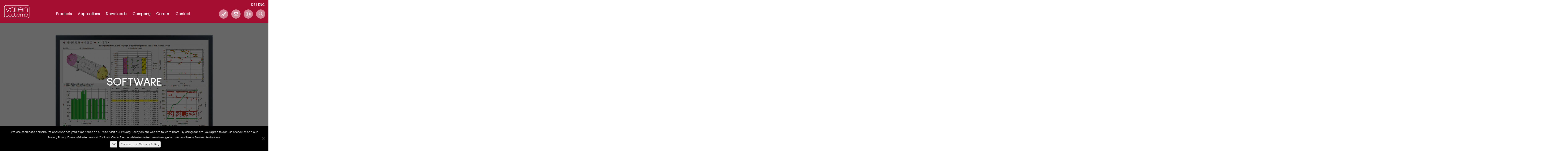

--- FILE ---
content_type: text/css
request_url: https://www.vallen.de/wp-content/themes/vallen/style.css?ver=20190507
body_size: 280
content:
/*
Theme Name: Vallen 
Description: ChildTheme von twentytwelve - twentytwelve darf nicht gelöscht werden
Author: danubius - Die Agentur in Straubing für Webdesign, Suchmaschinenoptimierung, Print und Werbemittel – vom Konzept bis zur Umsetzung Ihr professioneller Partner.
Author URI: http://www.danubius.de/
Version: 1.0
Template: twentytwelve
*/

@import url(../twentytwelve/style.css);


--- FILE ---
content_type: text/css
request_url: https://www.vallen.de/wp-content/themes/vallen/css/stylesheet.css
body_size: 118689
content:
/* share-regular - latin */
@font-face {
  font-family: 'Share';
  font-style: normal;
  font-weight: 400;
  src: url('../webfonts/share-v9-latin-regular.eot');
  src: local('Share Regular'), local('Share-Regular'), url('../webfonts/share-v9-latin-regular.eot?#iefix') format('embedded-opentype'), /* IE6-IE8 */ url('../webfonts/share-v9-latin-regular.woff2') format('woff2'), /* Super Modern Browsers */ url('../webfonts/share-v9-latin-regular.woff') format('woff'), /* Modern Browsers */ url('../webfonts/share-v9-latin-regular.ttf') format('truetype'), /* Safari, Android, iOS */ url('../webfonts/share-v9-latin-regular.svg#Share') format('svg');
  
  /* IE9 Compat Modes */
  /* Legacy iOS */
}
/* share-700 - latin */
@font-face {
  font-family: 'Share';
  font-style: normal;
  font-weight: 700;
  src: url('../webfonts/share-v9-latin-700.eot');
  src: local('Share Bold'), local('Share-Bold'), url('../webfonts/share-v9-latin-700.eot?#iefix') format('embedded-opentype'), /* IE6-IE8 */ url('../webfonts/share-v9-latin-700.woff2') format('woff2'), /* Super Modern Browsers */ url('../webfonts/share-v9-latin-700.woff') format('woff'), /* Modern Browsers */ url('../webfonts/share-v9-latin-700.ttf') format('truetype'), /* Safari, Android, iOS */ url('../webfonts/share-v9-latin-700.svg#Share') format('svg');
  
  /* IE9 Compat Modes */
  /* Legacy iOS */
}
/* sulphur-point-300 - latin */
@font-face {
  font-family: 'Sulphur Point';
  font-style: normal;
  font-weight: 300;
  src: url('../webfonts/sulphur-point-v2-latin-300.eot');
  src: local(''), url('../webfonts/sulphur-point-v2-latin-300.eot?#iefix') format('embedded-opentype'), /* IE6-IE8 */ url('../webfonts/sulphur-point-v2-latin-300.woff2') format('woff2'), /* Super Modern Browsers */ url('../webfonts/sulphur-point-v2-latin-300.woff') format('woff'), /* Modern Browsers */ url('../webfonts/sulphur-point-v2-latin-300.ttf') format('truetype'), /* Safari, Android, iOS */ url('../webfonts/sulphur-point-v2-latin-300.svg#SulphurPoint') format('svg');
  
  /* IE9 Compat Modes */
  /* Legacy iOS */
}
/* sulphur-point-regular - latin */
@font-face {
  font-family: 'Sulphur Point';
  font-style: normal;
  font-weight: 400;
  src: url('../webfonts/sulphur-point-v2-latin-regular.eot');
  src: local(''), url('../webfonts/sulphur-point-v2-latin-regular.eot?#iefix') format('embedded-opentype'), /* IE6-IE8 */ url('../webfonts/sulphur-point-v2-latin-regular.woff2') format('woff2'), /* Super Modern Browsers */ url('../webfonts/sulphur-point-v2-latin-regular.woff') format('woff'), /* Modern Browsers */ url('../webfonts/sulphur-point-v2-latin-regular.ttf') format('truetype'), /* Safari, Android, iOS */ url('../webfonts/sulphur-point-v2-latin-regular.svg#SulphurPoint') format('svg');
  
  /* IE9 Compat Modes */
  /* Legacy iOS */
}
/* sulphur-point-700 - latin */
@font-face {
  font-family: 'Sulphur Point';
  font-style: normal;
  font-weight: 700;
  src: url('../webfonts/sulphur-point-v2-latin-700.eot');
  src: local(''), url('../webfonts/sulphur-point-v2-latin-700.eot?#iefix') format('embedded-opentype'), /* IE6-IE8 */ url('../webfonts/sulphur-point-v2-latin-700.woff2') format('woff2'), /* Super Modern Browsers */ url('../webfonts/sulphur-point-v2-latin-700.woff') format('woff'), /* Modern Browsers */ url('../webfonts/sulphur-point-v2-latin-700.ttf') format('truetype'), /* Safari, Android, iOS */ url('../webfonts/sulphur-point-v2-latin-700.svg#SulphurPoint') format('svg');
  
  /* IE9 Compat Modes */
  /* Legacy iOS */
}
/* montserrat-regular - latin */
@font-face {
  font-family: 'Montserrat';
  font-style: normal;
  font-weight: 400;
  src: url('../webfonts/montserrat-v15-latin-regular.eot');
  src: local(''), url('../webfonts/montserrat-v15-latin-regular.eot?#iefix') format('embedded-opentype'), /* IE6-IE8 */ url('../webfonts/montserrat-v15-latin-regular.woff2') format('woff2'), /* Super Modern Browsers */ url('../webfonts/montserrat-v15-latin-regular.woff') format('woff'), /* Modern Browsers */ url('../webfonts/montserrat-v15-latin-regular.ttf') format('truetype'), /* Safari, Android, iOS */ url('../webfonts/montserrat-v15-latin-regular.svg#Montserrat') format('svg');
  
  /* IE9 Compat Modes */
  /* Legacy iOS */
}
* {
  box-sizing: border-box;
  line-height: 2;
  font-family: 'Montserrat';
}
a {
  font-family: 'Sulphur Point';
  color: #006597 !important;
}
a:hover {
  color: #006597 !important;
}
body {
  background-color: #fff;
  overflow-x: hidden;
}
body .site {
  box-shadow: none;
  margin: 0;
  max-width: 100%;
  padding: 0;
}
.site-content {
  margin: 0;
}
.entry-header {
  margin: 0;
}
.wrapper {
  font-size: 16px;
  max-width: 1430px;
  margin: 0 auto !important;
  padding: 0 15px;
}
a {
  display: inline-block;
  text-decoration: none;
  color: #9e2937;
  font-size: 18px;
  font-weight: 700;
}
a:hover {
  color: #9e2937;
  text-decoration: underline;
}
p {
  font-size: 16px;
  color: #000;
  font-family: 'Montserrat';
}
.mapp-ib {
  cursor: auto !important;
}
.mapp-canvas {
  user-select: text !important;
}
.entry-header .entry-title {
  color: #006597;
  font-family: 'Sulphur Point', sans-serif;
  font-size: 26px;
  font-weight: 700;
}
.archive-header {
  border-bottom: none;
  margin-bottom: 24px;
  padding: 0;
}
.archive-header .archive-title {
  color: #006597;
  font-family: 'Sulphur Point', sans-serif;
  font-size: 26px;
  font-weight: 700;
  text-transform: none;
}
h2 {
  color: #006597;
  font-size: 48px;
  font-family: 'Sulphur Point';
  font-weight: bold;
  line-height: 1;
}
h3 {
  font-size: 20px;
  line-height: 1;
}
h4 {
  color: #006597;
  font-size: 18px;
  font-family: 'Sulphur Point', sans-serif;
  line-height: 1;
}
h5 {
  color: #006597;
  font-size: 16px;
  font-family: 'Sulphur Point', sans-serif;
  line-height: 1;
}
h6 {
  color: #006597;
  font-size: 14px;
  font-family: 'Sulphur Point', sans-serif;
  line-height: 1;
}
tbody tr td {
  padding-left: 10px !important;
  padding-right: 10px !important;
  font-size: 18px;
  font-family: 'Montserrat';
  color: #000;
}
.single .site-content {
  margin-bottom: 100px;
}
.entry-content th {
  color: #000000;
}
.entry-content h2 {
  color: #006597;
  font-size: 30px;
  font-family: 'Sulphur Point';
  line-height: 1;
  margin: 70px 0 30px 0;
  position: relative;
  padding: 0 0 10px 0;
}
.entry-content h2:after {
  content: "";
  height: 3px;
  width: 80px;
  background-color: #006597;
  position: absolute;
  bottom: 0;
  left: 0;
}
.entry-content h2.milestones-headline:after {
  display: none;
}
.entry-content h3 {
  color: #006597;
  font-size: 25px;
  font-family: 'Sulphur Point';
  line-height: 1;
  margin: 70px 0 30px 0;
  position: relative;
  padding: 0 0 11px 0;
}
.entry-content h3:after {
  content: "";
  height: 3px;
  width: 80px;
  background-color: #006597;
  position: absolute;
  bottom: 0;
  left: 0;
}
.entry-content h4 {
  color: #006597;
  font-size: 18px;
  font-family: 'Sulphur Point', sans-serif;
  line-height: 1;
  margin: 0 0 10 PX 0;
}
.entry-content h5 {
  color: #006597;
  font-size: 16px;
  font-family: 'Sulphur Point', sans-serif;
  line-height: 1;
  margin: 0 0 10 PX 0;
}
.entry-content h6 {
  color: #006597;
  font-size: 14px;
  font-family: 'Sulphur Point', sans-serif;
  line-height: 1;
  margin: 0 0 10 PX 0;
}
.entry-content img,
.comment-content img,
.widget img,
img.header-image,
.author-avatar img,
img.wp-post-image {
  border-radius: 0;
  box-shadow: none;
}
div#page {
  overflow: visible;
}
.header-bild-container {
  position: relative;
  width: 100%;
  height: 564px;
  margin-top: 44px;
  max-height: 100vh;
}
.header-bild-container:after {
  content: "";
  position: absolute;
  top: 0;
  right: 0;
  bottom: 0;
  left: 0;
  background-color: rgba(0, 0, 0, 0.6);
}
.header-bild-container .img-container {
  position: absolute;
  top: 0;
  left: 0;
  bottom: 0;
  right: 0;
}
.header-bild-container img.background-img {
  width: 100%;
  height: 100%;
  object-fit: cover;
}
.header-bild-container .jump-down {
  border: 0;
  position: absolute;
  left: 50%;
  bottom: 0;
  transform: translate(-50%, 50%);
  background-color: #006597;
  z-index: 99;
  width: 72px;
  height: 72px;
  border-radius: 100px;
}
.header-bild-container .jump-down:hover {
  cursor: pointer;
}
.header-bild-container .jump-down i {
  position: absolute;
  left: 50%;
  top: 50%;
  transform: translate(-50%, -50%);
  font-size: 50px;
  color: #fff;
}
.header-bild-container .header-content {
  z-index: 99;
  position: absolute;
  top: 50%;
  left: 50%;
  transform: translate(-50%, -50%);
  color: #fff;
  text-align: center;
  width: 100%;
  padding: 0 15px;
}
.header-bild-container .header-content h1 {
  text-transform: uppercase;
  font-size: 36px;
  color: #fff;
  font-weight: 700;
  line-height: 1.4;
  font-family: 'Sulphur Point';
}
.header-bild-container .header-content p {
  font-family: 'Sulphur Point';
  color: #fff;
  font-weight: 300;
  font-size: 18px;
  position: relative;
  padding: 0 0 20px 0;
  line-height: 1.2;
}
.header-bild-container .header-content p:after {
  content: "";
  background-color: #fff;
  height: 3px;
  width: 150px;
  position: absolute;
  bottom: 0;
  left: 50%;
  transform: translate(-50%);
}
.header-bild-container .header-content a {
  color: #fff;
  font-weight: 700;
  font-size: 16px;
  background-color: #006597;
  padding: 12px 60px;
  border-radius: 100px;
  border: 3px solid #006597;
  transition: all 0.2s ease-in-out;
  margin: 40px 0 0 0;
  white-space: nowrap;
}
.header-bild-container .header-content a:hover {
  background-color: transparent;
  color: #006597;
  font-weight: 700;
  text-decoration: none;
}
.header-bild-container .header-nav {
  position: absolute;
  bottom: 30px;
  left: 50%;
  transform: translate(-50%);
  max-width: 1430px;
  width: 100%;
  padding: 0 15px;
  z-index: 99;
}
.header-bild-container .header-nav .breadcrumb {
  color: #fff;
  font-size: 18px;
  font-family: 'Sulphur Point';
}
.header-bild-container .header-nav .breadcrumb a {
  color: #fff !important;
  font-size: 18px;
  font-weight: normal;
}
.header-bild-container .header-nav .breadcrumb .current-page {
  font-family: 'Sulphur Point';
  font-size: 18px;
}
.news-corner {
  background-color: #ebebeb;
  padding: 20px 30px;
}
.news-corner h2 {
  color: #751b2b;
  font-family: Arial;
  font-size: 16px;
  font-weight: bold;
  padding: 0px;
  margin-bottom: 10px;
}
.news-corner p {
  font-size: 14px;
}
/* Gallerie */
.gallery {
  display: flex;
  flex-wrap: wrap;
}
.gallery .gallery-item {
  flex: 0 1 100%;
  float: none !important;
  margin-top: 0 !important;
}
.gallery .gallery-item .gallery-icon a {
  display: inline-block;
  line-height: 0;
  margin: 0 -20px 20px 0;
  width: 100%;
}
.gallery .gallery-item .gallery-icon a img {
  border: none !important;
  max-width: 100%;
  padding: 0 20px 0 0;
}
.gallery-columns-4 .gallery-item {
  flex: 0 1 100%;
}
/* Suche */
.post.error404.no-results.not-found {
  margin: 100px 0;
}
.post.error404.no-results.not-found .button.backtohome a {
  color: #006597;
}
.post.error404.no-results.not-found .button.backtohome a:before {
  content: "\f053";
  font-family: 'Font Awesome 5 Pro';
  color: #006597;
  font-size: 15px;
  margin-right: 10px;
  padding: 0 0 2px 0;
}
.search .site-content {
  margin: 100px 0;
}
.search .site-content article {
  background-color: transparent;
  padding: 30px 0;
  position: relative;
}
.search .site-content article:after {
  content: "";
  width: 100%;
  height: 1px;
  background-color: #efefef;
  position: absolute;
  bottom: 0;
}
.search .site-content article:first-child:after {
  display: none;
}
.search .site-content article .entry-content.search {
  position: relative;
  overflow: hidden;
  text-overflow: ellipsis;
  display: -webkit-box;
  -webkit-line-clamp: 3;
  /* number of lines to show */
  -webkit-box-orient: vertical;
  margin-bottom: 15px;
  max-height: 180px;
}
.search .site-content article .entry-content.search p {
  position: relative;
  transform: none;
  text-align: left;
  left: 0;
  font-weight: normal;
}
.search .site-content article a {
  display: flex;
  flex-wrap: wrap;
  flex-direction: row;
}
.search .site-content article a:hover {
  text-decoration: none;
}
.search .site-content article a .image-wrapper {
  max-width: 300px;
}
.search .site-content article a .contentWrapper {
  padding-left: 20px;
  padding-top: 20px;
}
.search .site-content article a .contentWrapper h3 {
  margin-bottom: 15px;
  font-size: 27px;
  position: relative;
  padding-bottom: 5px;
}
.search .site-content article a .contentWrapper h3:after {
  content: "";
  width: 80px;
  height: 3px;
  background-color: #006597;
  bottom: 0;
  left: 0;
  position: absolute;
}
.search .site-content article span.more-link {
  margin-top: 25px;
  font-size: 20px;
  font-family: 'Sulphur Point';
}
.search .site-content article span.more-link:hover {
  text-decoration: underline;
}
.error404 .search-form,
.no-results .search-form {
  margin-bottom: 20px;
}
.error404 .search-form form,
.no-results .search-form form {
  position: relative;
  max-width: 700px;
}
.error404 .search-form form input[type="text"],
.no-results .search-form form input[type="text"] {
  border-radius: 100px;
  line-height: 1.8;
  margin-bottom: 10px;
  margin-right: 10px;
  width: 100%;
  height: 50px;
  position: relative;
  padding: 0 55px 0 20px;
}
.error404 .search-form form input[type="text"]:focus,
.no-results .search-form form input[type="text"]:focus {
  outline: none;
}
.error404 .search-form form #searchsubmit,
.no-results .search-form form #searchsubmit {
  height: 50px;
  width: 55px;
  position: absolute;
  right: 0;
  top: 0;
  background-color: transparent;
  background-image: none;
  border-radius: 100px;
  box-shadow: none;
  color: #006597;
  font-weight: bold;
  font-size: 20px;
  line-height: 1;
  padding: 10px 15px;
  text-transform: uppercase;
  transition: all .3s linear;
  border: none;
}
.error404 .search-form form #searchsubmit a,
.no-results .search-form form #searchsubmit a {
  color: #fff;
}
.error404 .search-form form #searchsubmit a:hover,
.no-results .search-form form #searchsubmit a:hover {
  text-decoration: none;
}
.backtohome input[type="submit"] {
  background-color: #006597;
  background-image: none;
  border-radius: 0;
  box-shadow: none;
  color: #ffffff;
  line-height: 1;
  padding: 10px 20px;
  font-weight: 600;
  text-transform: uppercase;
  transition: all .3s linear;
}
.backtohome input[type="submit"]:hover {
  background-color: #9e2937;
  color: #ffffff;
  transition: all .3s linear;
}
.error404 .topheader .searchform .search-flex {
  margin-top: -7px;
}
.error404 .topheader .searchform .button {
  align-self: center;
}
.error404 .topheader .searchform .button input[type="submit"] {
  padding: 5px;
}
.search .site-content .page-header {
  margin: 40px 0 70px 0;
}
.searchform input[type="text"]::placeholder {
  color: #006597 !important;
}
/* Header */
.site-header {
  background-color: #006597;
  padding: 0;
  height: 92px;
  position: fixed;
  width: 100%;
  top: 0;
  z-index: 99999;
}
.site-header .inner-header {
  display: flex;
  flex-direction: row;
  flex-wrap: wrap;
  margin: 0 auto;
  margin-bottom: 5px;
  max-width: 1430px;
  padding: 0 15px;
  justify-content: space-between;
}
.site-header .inner-header .site-title {
  position: relative;
  height: 100%;
}
.site-header .inner-header .site-title .logo {
  height: 100%;
}
.site-header .inner-header .site-title .logo img {
  padding-top: 10px;
  width: 125px;
}
.site-header .inner-header .main-navigation {
  margin-bottom: 20px;
}
.site-header .inner-header .main-navigation a {
  color: #ffffff !important;
}
.site-header .inner-header .dott-navi {
  height: 100%;
  position: relative;
}
.site-header .inner-header .dott-navi ul {
  padding-top: 35px;
  list-style: none;
  display: flex;
  flex-wrap: wrap;
  flex-direction: row;
}
.site-header .inner-header .dott-navi ul li {
  margin-left: 15px;
}
.site-header .inner-header .dott-navi ul li a,
.site-header .inner-header .dott-navi ul li button.search-button {
  background-color: rgba(255, 255, 255, 0.5);
  height: 44px;
  width: 44px;
  border-radius: 100px;
  position: relative;
  -webkit-appearance: none;
  appearance: none;
  border: none;
  box-shadow: none;
}
.site-header .inner-header .dott-navi ul li a i,
.site-header .inner-header .dott-navi ul li button.search-button i {
  color: #fff;
  position: absolute;
  top: 50%;
  left: 50%;
  transform: translate(-50%, -50%);
  font-size: 20px;
}
.site-header .inner-header .dott-navi ul li a:hover,
.site-header .inner-header .dott-navi ul li button.search-button:hover {
  text-decoration: none;
  background-image: none;
}
.site-header .inner-header .dott-navi ul li a:focus,
.site-header .inner-header .dott-navi ul li button.search-button:focus {
  outline: none;
}
.site-header .inner-header .dott-navi ul .world-dott a i {
  font-size: 24px;
}
.site-header .inner-header .lang-switch {
  max-width: 1430px;
  width: 100%;
  position: absolute;
  left: 50%;
  transform: translate(-50%);
  z-index: 99999;
}
.site-header .inner-header .lang-switch a {
  color: #ffffff !important;
}
.site-header .inner-header .lang-switch ul {
  padding: 0 15px;
  position: absolute;
  right: 0;
  top: 0;
  display: flex;
  flex-direction: row-reverse;
  flex-wrap: wrap;
  justify-content: right;
}
.site-header .inner-header .lang-switch ul li {
  text-align: right;
  padding: 0 3px;
}
.site-header .inner-header .lang-switch ul li:last-child:after {
  content: "|";
  margin-left: 5px;
  color: #fff;
  font-family: 'Sulphur Point';
  font-weight: normal;
  font-size: 18px;
}
.site-header .inner-header .lang-switch ul li a {
  color: #fff;
  font-size: 18px;
  font-weight: bold;
}
/* Navigation */
.menu-container {
  position: absolute;
  top: 90px;
  right: 0;
  bottom: 0;
  left: 0;
  background-color: #006597;
  height: calc(100vh - 90px);
  display: none;
}
.menu-container .menu-hauptmenue-container,
.menu-container .menu-main-navigation-de-container {
  text-align: center;
}
.menu-container .menu-hauptmenue-container #menu-hauptmenue,
.menu-container .menu-main-navigation-de-container #menu-hauptmenue,
.menu-container .menu-hauptmenue-container #menu-main-navigation-de,
.menu-container .menu-main-navigation-de-container #menu-main-navigation-de {
  width: 100%;
  text-align: center;
  position: absolute;
  top: 45%;
  left: 50%;
  transform: translate(-50%, -50%);
  border: none;
}
.menu-container .menu-hauptmenue-container #menu-hauptmenue li,
.menu-container .menu-main-navigation-de-container #menu-hauptmenue li,
.menu-container .menu-hauptmenue-container #menu-main-navigation-de li,
.menu-container .menu-main-navigation-de-container #menu-main-navigation-de li {
  font-family: sans-serif;
  font-weight: bold;
  margin: 0;
  position: relative;
  width: 100%;
}
.menu-container .menu-hauptmenue-container #menu-hauptmenue li:hover,
.menu-container .menu-main-navigation-de-container #menu-hauptmenue li:hover,
.menu-container .menu-hauptmenue-container #menu-main-navigation-de li:hover,
.menu-container .menu-main-navigation-de-container #menu-main-navigation-de li:hover {
  color: rgba(255, 255, 255, 0.5);
}
.menu-container .menu-hauptmenue-container #menu-hauptmenue li a,
.menu-container .menu-main-navigation-de-container #menu-hauptmenue li a,
.menu-container .menu-hauptmenue-container #menu-main-navigation-de li a,
.menu-container .menu-main-navigation-de-container #menu-main-navigation-de li a {
  color: #ffffff;
  display: inline-block;
  text-transform: none;
  line-height: 2;
  padding: 0 12px;
  font-size: 25px;
  width: 100%;
}
.menu-container .menu-hauptmenue-container #menu-hauptmenue li a:hover,
.menu-container .menu-main-navigation-de-container #menu-hauptmenue li a:hover,
.menu-container .menu-hauptmenue-container #menu-main-navigation-de li a:hover,
.menu-container .menu-main-navigation-de-container #menu-main-navigation-de li a:hover {
  color: #efefef !important;
  text-decoration: none;
}
.main-navigation .menu-toggle {
  background-image: none;
  border: none;
  box-shadow: none;
  font-size: 0;
  padding: 0;
  line-height: 10px;
  position: absolute;
  right: 70px;
  top: 35px;
  width: 44px;
  height: 44px;
  background-color: rgba(255, 255, 255, 0.5);
  border-radius: 100px;
  transition: all 0.2s ease-in-out;
}
.main-navigation .menu-toggle:after {
  background-color: transparent;
  position: absolute;
  top: 50%;
  left: 50%;
  transform: translate(-50%, -50%);
  color: #fff;
  content: "\f0c9";
  font-family: 'Font Awesome 5 Pro';
  font-size: 20px;
  line-height: 1;
}
.main-navigation .menu-toggle:hover,
.main-navigation .menu-toggle:focus,
.main-navigation .menu-toggle:active {
  background-color: rgba(255, 255, 255, 0.3);
  background-image: none;
  box-shadow: none;
  outline: none;
}
.menu-toggle.toggled-on {
  background-image: none;
  box-shadow: none;
  outline: none;
}
.menu-toggle.toggled-on:after {
  background-color: transparent;
  position: absolute;
  top: 50%;
  left: 50%;
  transform: translate(-50%, -50%);
  color: #fff;
  content: "\f00d";
  font-family: 'Font Awesome 5 Pro';
  font-size: 23px;
  line-height: 1;
}
/* Slider */
.ms-info {
  background-color: rgba(255, 255, 255, 0.85);
  line-height: 30px;
  font-size: 20px;
  max-width: 580px;
  padding: 8px;
  top: 50%;
  transform: translateY(-70%);
  margin-left: -1px;
}
.search-window-container {
  position: fixed;
  width: 100%;
  bottom: 0;
  background-color: rgba(153, 153, 153, 0.9);
  top: 0;
  z-index: 99999999;
  display: none;
  backdrop-filter: blur(3px);
  -webkit-backdrop-filter: blur(3px);
}
.search-window-container .search-inner {
  max-width: 1400px;
  width: 100%;
  margin: 0 auto;
  text-align: right;
}
.search-window-container .search-inner .close {
  margin-top: 41px;
  padding: 0 25px;
}
.search-window-container .search-inner .close i {
  color: #fff;
  font-size: 30px;
}
.search-window-container .search-inner .close:hover {
  cursor: pointer;
}
.search-window-container .search-form {
  width: 100%;
  padding: 0 15px;
  margin: 0 auto;
}
.search-window-container .search-form form {
  position: absolute;
  max-width: 600px;
  padding: 0 15px;
  width: 100%;
  left: 50%;
  top: 50%;
  transform: translate(-50%, -50%);
}
.search-window-container .search-form form .form {
  position: relative;
  width: 100%;
}
.search-window-container .search-form form .form input[type="text"] {
  width: 100%;
  border: hidden;
  border-radius: 100px;
  height: 57px;
  font-size: 25px;
  padding-left: 22px;
  outline: none;
  -webkit-appearance: none;
  appearance: none;
}
.search-window-container .search-form form .form input[type="text"]:focus {
  outline: none !important;
  -webkit-appearance: none;
  appearance: none;
}
.search-window-container .search-form form .form button#searchsubmit {
  position: absolute;
  right: 0;
  top: 0;
  z-index: 999;
  border: none;
  padding: 13px 10px 12px 10px;
  background-color: transparent;
  border-radius: 100px;
  background-image: none;
  height: 57px;
  width: 65px;
}
.search-window-container .search-form form .form button#searchsubmit i {
  font-size: 30px;
  color: #006597;
}
.search-window-container .search-form form .form button#searchsubmit:hover {
  background-color: transparent;
}
.standart-headline {
  position: relative;
  padding: 100px 0 90px 0;
  text-align: center;
  max-width: 1200px;
  width: 100%;
  margin: 0 auto;
  margin-bottom: 100px;
}
.standart-headline h2 {
  margin: 0;
  text-transform: uppercase;
  color: #006597;
  font-size: 32px;
  font-weight: 700;
}
.standart-headline h2:after {
  display: none;
}
.standart-headline p.subline {
  margin: 0;
  color: #006597;
  font-size: 25px;
  font-weight: 300;
  position: relative;
  padding: 0 0 10px 0;
  font-family: 'Sulphur Point';
}
.standart-headline p.subline:after {
  content: "";
  position: absolute;
  width: 83px;
  height: 3px;
  background-color: #006597;
  left: 50%;
  transform: translate(-50%);
  bottom: 0;
}
.standart-headline p {
  font-family: 'Montserrat';
  margin-top: 50px;
}
.standart-headline a.standart-read-more {
  margin-top: 20px;
  font-size: 18px;
  font-weight: 700;
  color: #fff !important;
  background-color: #006597;
  padding: 10px 55px;
  border-radius: 100px;
  border: 3px solid #006597;
  transition: all 0.2s ease-in-out;
}
.standart-headline a.standart-read-more:hover {
  background-color: transparent;
  color: #006597 !important;
  text-decoration: none;
}
.grau {
  background-color: #efefef;
}
.grau:before {
  content: "";
  position: absolute;
  top: 0;
  bottom: 0;
  left: -480%;
  width: 500%;
  background-color: #efefef;
  z-index: -1;
}
.grau:after {
  content: "";
  position: absolute;
  top: 0;
  bottom: 0;
  right: -480%;
  width: 500%;
  background-color: #efefef;
  z-index: -1;
}
.standart-headline.weiss {
  background-color: #fff;
  padding-bottom: 0;
}
.nicht-anzeigen {
  height: 0;
  padding: 0;
}
.nicht-anzeigen p {
  display: none;
}
.company-profile {
  width: 100%;
}
.product-container {
  text-align: center;
  width: 100%;
  margin: 0 0 100px 0;
}
.product-container .product-text {
  max-width: 1200px;
  margin: 0 auto 70px auto;
}
.product-container .product-flex {
  display: flex;
  flex-wrap: wrap;
  flex-direction: row;
  margin-bottom: 40px;
  justify-content: center;
}
.product-container .product-flex a {
  max-width: 100%;
  width: 100%;
  flex: 0 1 100%;
  position: relative;
  height: 300px;
  margin-bottom: 50px;
  padding: 0;
}
.product-container .product-flex a .product-box {
  height: 100%;
  width: 100%;
  position: relative;
}
.product-container .product-flex a .product-box:after {
  content: "";
  position: absolute;
  top: 0;
  right: 0;
  bottom: 0;
  left: 0;
  background-color: rgba(153, 153, 153, 0.9);
  z-index: 1;
}
.product-container .product-flex a .product-box .content {
  text-align: center;
  position: absolute;
  top: 50%;
  left: 50%;
  transform: translate(-50%, -50%);
  width: 100%;
  padding: 30px 40px;
  z-index: 99;
}
.product-container .product-flex a .product-box .content h3 {
  position: relative;
  padding: 0 0 15px 0;
  font-family: 'Sulphur Point';
  font-weight: bold;
  color: #fff;
  font-size: 25px;
  margin-bottom: 20px;
  margin-top: 20px;
}
.product-container .product-flex a .product-box .content h3:after {
  position: absolute;
  bottom: 0;
  height: 3px;
  width: 80px;
  background-color: #fff;
  content: "";
  left: 50%;
  transform: translate(-50%);
}
.product-container .product-flex a .product-box .content p {
  color: #fff;
}
.product-container .product-flex a .product-box .product-img {
  width: 100%;
  height: 100%;
}
.product-container .product-flex a .product-box .product-img img {
  height: 100%;
  width: 100%;
  object-fit: cover;
}
.product-flex.product-page {
  margin: 0;
}
.blue-box {
  width: 100%;
  height: 300px;
  background-color: #efefef;
  position: relative;
  margin-top: -190px;
  z-index: -1;
}
.blue-box:before {
  content: "";
  position: absolute;
  top: 0;
  bottom: 0;
  left: -480%;
  width: 500%;
  background-color: #efefef;
  z-index: -1;
}
.blue-box:after {
  content: "";
  position: absolute;
  top: 0;
  bottom: 0;
  right: -480%;
  width: 500%;
  background-color: #efefef;
  z-index: -1;
}
.small-blue-box {
  width: 100%;
  background-color: #006597;
  padding: 70px 0;
  text-align: center;
  position: relative;
}
.small-blue-box:before {
  content: "";
  position: absolute;
  top: 0;
  bottom: 0;
  left: -480%;
  width: 500%;
  background-color: #006597;
  z-index: -1;
}
.small-blue-box:after {
  content: "";
  position: absolute;
  top: 0;
  bottom: 0;
  right: -480%;
  width: 500%;
  background-color: #006597;
  z-index: -1;
}
.small-blue-box a {
  color: #006597;
  background-color: #fff;
  border-radius: 100px;
  padding: 10px 50px;
  border: 3px solid #fff;
  font-family: 'Sulphur Point';
  font-weight: bold;
  font-size: 20px;
  z-index: 9999999;
  white-space: nowrap;
  transition: all 0.2s ease-in-out;
}
.small-blue-box a:hover {
  background-color: transparent;
  color: #fff;
  text-decoration: none;
}
.small-blue-box a:visited {
  color: #006597;
}
.small-blue-box a:visited:hover {
  color: #fff;
}
.products-toplist {
  max-width: 100%;
  width: 100%;
  position: relative;
}
.products-toplist .product-toplist-flex {
  width: 100%;
  display: flex;
  flex-wrap: wrap;
  flex-direction: row;
}
.products-toplist .product-toplist-flex .product-toplist-item {
  max-width: 100%;
  width: 100%;
  flex: 0 1 100%;
  background-color: #999999;
  text-align: center;
  margin-bottom: 30px;
  padding: 20px;
}
.products-toplist .product-toplist-flex .product-toplist-item p.headline {
  color: #fff;
  font-family: 'Sulphur Point';
  font-weight: bold;
  font-size: 25px;
  position: relative;
}
.products-toplist .product-toplist-flex .product-toplist-item p.headline:after {
  position: absolute;
  height: 3px;
  width: 80px;
  background-color: #fff;
  content: "";
  left: 50%;
  bottom: 0;
  transform: translate(-50%);
}
.products-toplist .product-toplist-flex .product-toplist-item p.text {
  margin-bottom: 5px;
  color: #fff;
}
.products-toplist .download-flex {
  width: 100%;
  position: absolute;
  display: flex;
  flex-wrap: wrap;
  flex-direction: row;
  justify-content: center;
  background-color: #efefef;
  padding-bottom: 30px;
}
.products-toplist .download-flex:before {
  content: "";
  position: absolute;
  top: 0;
  bottom: 0;
  left: -480%;
  width: 500%;
  background-color: #efefef;
  z-index: -1;
}
.products-toplist .download-flex:after {
  content: "";
  position: absolute;
  top: 0;
  bottom: 0;
  right: -480%;
  width: 500%;
  background-color: #efefef;
  z-index: -1;
}
.products-toplist .download-flex .download-button-single {
  max-width: 100%;
  flex: 0 1 100%;
  text-align: center;
}
.products-toplist .download-flex .download-button-single a {
  max-width: 100%;
  position: relative;
  color: #fff;
  background-color: #006597;
  border-radius: 100px;
  padding: 10px 40px;
  border: 3px solid #006597;
  font-family: 'Sulphur Point';
  font-weight: bold;
  font-size: 18px;
  z-index: 99;
  white-space: nowrap;
  transition: all 0.2s ease-in-out;
  margin: 5px 0;
}
.products-toplist .download-flex .download-button-single a:hover {
  background-color: transparent;
  color: #006597;
  text-decoration: none;
}
.product-list {
  margin: 0 0 100px 0;
}
.product-list .product-item {
  display: flex;
  flex-wrap: wrap;
  flex-direction: row;
  padding: 100px 0;
}
.product-list .product-item .product-img {
  max-width: 100%;
  flex: 0 1 100%;
  line-height: 0;
}
.product-list .product-item .product-img img {
  width: 100%;
  height: auto;
  line-height: 0;
}
.product-list .product-item .product-content {
  max-width: calc(100%);
  width: 100%;
  flex: 0 1 calc(100%);
}
.product-list .product-item .product-content h3 {
  font-size: 25px;
  font-weight: 700;
  position: relative;
  color: #000;
  padding: 0 0 11px 0;
  margin: 30px 0 25px 0;
}
.product-list .product-item .product-content h3:after {
  content: "";
  position: absolute;
  bottom: 0;
  left: 0;
  height: 3px;
  width: 80px;
  background-color: #000;
}
.product-list .product-item .product-content button {
  font-size: 20px;
  font-family: 'Sulphur Point';
  color: #006597;
  background-image: none;
  background-color: transparent;
  border: none;
  font-weight: bold;
  padding: 0;
  position: relative;
  text-align: left;
}
.product-list .product-item .product-content button:after {
  content: "\f078";
  font-family: 'Font Awesome 5 Pro';
  font-size: 14px;
  color: #006597;
  margin-left: 10px;
  position: relative;
  display: inline-block;
  transition: all 0.2s ease-in-out;
}
.product-list .product-item .product-content button:hover {
  color: rgba(10, 153, 255, 0.7);
}
.product-list .product-item .product-content button:hover:after {
  color: rgba(10, 153, 255, 0.7);
}
.product-list .product-item .product-content button:active {
  background-image: none;
  background-color: transparent;
  border: none;
  outline: none;
  box-shadow: none;
}
.product-list .product-item .product-content button:focus {
  outline: none;
}
.product-list .product-item .product-content button.flip:after {
  -webkit-transform: rotate(-180deg);
  -moz-transform: rotate(-180deg);
  -o-transform: rotate(-180deg);
  -ms-transform: rotate(-180deg);
  transform: rotate(-180deg);
}
.product-list .product-item .product-content .accordion-content {
  margin-top: 20px;
  display: none;
}
.product-list .product-item .product-content .accordion-content ul li {
  font-size: 16px;
  font-family: 'Montserrat';
  margin-left: 20px;
}
.product-list .product-item .product-content .accordion-content p {
  font-size: 16px;
  font-family: 'Montserrat';
}
.product-list .product-item:nth-child(even) {
  background-color: #efefef;
  flex-direction: row-reverse;
  position: relative;
  padding: 100px 0;
}
.product-list .product-item:nth-child(even):before {
  content: "";
  position: absolute;
  top: 0;
  bottom: 0;
  left: -480%;
  width: 500%;
  background-color: #efefef;
  z-index: -1;
}
.product-list .product-item:nth-child(even):after {
  content: "";
  position: absolute;
  top: 0;
  bottom: 0;
  right: -480%;
  width: 500%;
  background-color: #efefef;
  z-index: -1;
}
.product-list .product-item:nth-child(even) .product-img {
  max-width: 100%;
  flex: 0 1 100%;
  margin-right: 0;
}
.product-list .product-item:nth-child(even) .product-content {
  max-width: calc(100%);
  width: 100%;
  flex: 0 1 calc(100%);
}
.slider-content {
  color: #fff;
  padding: 0 15px;
}
.slider-content .slider-title {
  color: #fff;
  font-size: 25px;
  font-weight: bold;
  position: relative;
  padding: 0 0 15px 0;
  font-family: 'Sulphur Point';
  margin-top: 20px;
}
.slider-content .slider-title:after {
  content: "";
  width: 80px;
  height: 3px;
  background-color: #fff;
  position: absolute;
  bottom: 0;
  left: 0;
}
.slider-content p {
  color: #fff !important;
  overflow: hidden;
  text-overflow: ellipsis;
  display: -webkit-box;
  -webkit-line-clamp: 6;
  /* number of lines to show */
  -webkit-box-orient: vertical;
  font-size: 18px;
  line-height: 30px !important;
  margin-top: -55px;
  max-height: 190px;
}
.slider-content .slider-link {
  color: #fff !important;
  position: relative;
  white-space: nowrap;
  font-size: 20px;
  font-weight: bold;
  font-family: 'Sulphur Point';
  margin: 20px 0 0 0;
}
.slider-content .slider-link:visited {
  color: #fff;
}
.slider-content .slider-link:after {
  content: "\f054";
  font-family: 'Font Awesome 5 Pro';
  font-size: 15px;
  color: #fff;
  position: relative;
  margin: 0 0 3px 7px;
  transition: all 0.2s ease-in-out;
}
.slider-content .slider-link:hover {
  text-decoration: none;
}
.slider-content .slider-link:hover:after {
  margin: 0 0 3px 10px;
}
rs-slides {
  background-image: url("/wp-content/uploads/2020/11/chris-liverani-dBI_My696Rk-unsplash.jpg");
  background-size: cover;
  background-repeat: no-repeat;
  background-position: center center;
  margin-bottom: 100px;
}
#rev_slider_1_1_forcefullwidth {
  margin-bottom: 100px !important;
}
/* Fixed Buttons */
.fixed-container {
  display: none;
}
/* Cookie Banner */
.cc-color-override--760580653 .cc-btn:hover,
.cc-color-override--760580653 .cc-btn:focus {
  background-color: #ffffff !important;
  color: #9e2937 !important;
}
/* World Map */
#map-container {
  margin-bottom: 50px;
}
#desc_overlay {
  border: 3px solid #ffffff;
  max-width: 350px;
  padding: 20px;
  right: 4%;
  top: 50px;
  width: 90%;
}
#desc_overlay h2 {
  color: #006597;
  font-family: 'Sulphur Point';
  font-size: 26px;
  font-weight: 700;
}
#desc_overlay .ps-container {
  color: #000000;
  font-weight: 400;
  height: 100%;
  width: 100%;
}
#desc_overlay .ps-container a {
  color: #006597;
}
#desc_overlay .ps-container a:hover {
  color: #9e2937 !important;
}
/* Startseite */
.home .entry-title {
  display: none;
}
/* Kategorie Auflistung ACF*/
.container {
  display: flex;
  flex-wrap: wrap;
  flex-direction: row;
  justify-content: center;
  margin-bottom: 60px;
}
.container a {
  flex: 0 1 100%;
  max-width: 100%;
}
.container a .flex {
  border: 1px solid #F7F7F7;
  flex-wrap: wrap;
  margin-bottom: 40px;
}
.container a .flex h3 {
  color: #751b2b;
  font-family: 'Sulphur Point';
  font-size: 20px;
  padding: 10px;
  margin: 0;
  line-height: 1;
}
.container a .flex img {
  position: relative;
  left: 50%;
  transform: translateX(-50%);
  max-width: 100%;
}
/* Article */
.site-content article {
  border-bottom: none;
  margin-bottom: 0px;
  padding-bottom: 0;
}
.box-list {
  display: flex;
  flex-wrap: wrap;
}
.box-list .box {
  flex: 0 1 100%;
  padding: 0 0 20px 0;
  margin-bottom: 20px;
  border: 1px solid #CCCCCC;
  max-width: 100%;
}
.box-list .box .entry-header {
  padding: 10px;
}
.box-list .box .entry-header h3 {
  color: #9e2937;
  font-size: 20px;
}
.box-list-sub-categories {
  display: flex;
  flex-wrap: wrap;
  /*justify-content: space-between;*/
}
.box-list-sub-categories .applications {
  flex: 0 1 100%;
  max-width: 100%;
}
.box-list-sub-categories .applications a {
  border: 1px solid #F7F7F7;
  display: flex;
  flex-direction: column-reverse;
  padding: 0 0 20px 0;
  margin-bottom: 20px;
  margin-right: 20px;
}
.box-list-sub-categories .applications a p {
  color: #9e2937;
  font-family: 'Sulphur Point';
  font-size: 18px;
  font-weight: 700;
  margin: 0;
  line-height: 2;
  padding-left: 10px;
}
.box-list-sub-categories .applications a .aplication_image img {
  width: 100%;
}
.box-list-sub-categories {
  width: 100%;
}
.box-list-sub-categories div ul li {
  color: #000;
}
.sensor-extra h2 {
  flex: 0 1 100%;
  display: flex;
  margin-bottom: 40px;
  border: 1px solid #f7f7f7;
}
.sensor-extra h2 a {
  display: flex;
  flex-direction: column-reverse;
  padding-left: 10px;
  color: #751b2b;
  font-family: 'Sulphur Point';
  font-size: 20px;
  font-weight: 700;
  margin: 0;
  line-height: 1.5;
  width: 100%;
}
.sensor-extra h2 a img {
  width: 100%;
}
.category .box-list-sub-categories {
  margin-bottom: 80px;
}
.category .box-list-sub-categories .sensor_h2 {
  width: 100%;
  position: relative;
  margin-bottom: 40px;
}
.category .box-list-sub-categories .sensor_h2 a {
  width: 100%;
  height: 100%;
}
.category .box-list-sub-categories .sensor_h2 a img {
  width: 100%;
  height: 100%;
  object-fit: cover;
  z-index: -1;
  position: relative;
}
.category .box-list-sub-categories .sensor_h2 a p {
  font-family: 'Sulphur Point';
  color: #fff;
  position: absolute;
  left: 50%;
  top: 50%;
  width: 100%;
  transform: translate(-50%, -50%);
  font-size: 25px;
  font-weight: 700;
  z-index: 99;
  padding: 40px;
  background-color: transparent;
  border: none;
  text-align: center;
  justify-content: center;
}
.category .box-list-sub-categories .sensor_h2:after {
  content: "";
  position: absolute;
  left: 0;
  right: 0;
  top: 0;
  bottom: 0;
  background-color: rgba(153, 153, 153, 0.9);
  z-index: -1;
}
.sub-category-list {
  display: flex;
  flex-wrap: wrap;
}
.sub-category-list .article-list-item {
  flex: 0 1 100%;
  padding: 0 0 20px 0;
  margin-bottom: 20px;
  border: 1px solid #f7f7f7;
}
.sub-category-list .article-list-item .entry-header {
  padding: 10px;
}
.sub-category-list .article-list-item .entry-header h3 {
  color: #9e2937;
  font-size: 20px;
}
.big-link p {
  width: 100%;
  color: #fff;
  font-family: 'Sulphur Point';
  font-size: 25px;
  font-weight: 700;
  margin: 0;
  line-height: 1.5;
  padding: 40px 40px 40px 40px;
}
.article-list-item {
  position: relative;
}
.article-list-item p {
  position: absolute;
  text-align: center;
  left: 50%;
  top: 50%;
  transform: translate(-50%, -50%);
  z-index: 99;
  color: #fff;
}
.article-list-item:after {
  content: "";
  background-color: rgba(153, 153, 153, 0.9);
  left: 0;
  top: 0;
  right: 0;
  bottom: 0;
  position: absolute;
  z-index: -1;
}
.article-list-item .special-article-content {
  position: absolute;
  text-align: center;
  left: 50%;
  top: 50%;
  transform: translate(-50%, -50%);
  z-index: 99;
  color: #fff;
  width: 80%;
}
.article-list-item .special-article-content h3 {
  margin: 0 0 25px 0;
  position: relative;
  font-size: 25px;
}
.article-list-item .special-article-content h3:after {
  content: "";
  position: absolute;
  bottom: -13px;
  left: 50%;
  transform: translate(-50%);
  background-color: #fff;
  height: 2px;
  width: 83px;
}
.article-list-item .special-article-content p {
  position: relative;
  left: unset;
  top: unset;
  transform: unset;
  margin: 0;
  padding: 0;
  line-height: 1;
  font-size: 20px;
}
.article-list-item {
  line-height: 0;
}
.article-list-item img {
  position: relative;
  height: 100%;
  width: 100%;
  object-fit: cover;
  line-height: 0;
  z-index: -1;
}
.box-list .flex-inner {
  border: 1px solid #f7f7f7;
  flex-direction: column-reverse;
  margin-bottom: 40px;
  flex: 0 1 100%;
  max-width: 100%;
}
.box-list .flex-inner a.big-link {
  z-index: 99999;
  width: 100%;
  height: 100%;
}
.single .entry-content .su-column {
  width: 100%;
  margin: 0;
}
/* Company Profile */
.company-profile {
  display: flex;
  flex-wrap: wrap;
  /*margin-right: -20px;*/
}
.company-profile .inner {
  flex: 0 1 100%;
  padding-right: 20px;
  position: relative;
  max-width: 100%;
}
.company-profile .inner .text {
  position: absolute;
  bottom: 0;
  padding: 20px;
  color: #ffffff;
  font-weight: 700;
  font-size: 20px;
}
.company-profile .inner .text p {
  margin-bottom: 0;
}
.address p a {
  max-width: 100%;
}
.address h2 {
  margin: 0 0 10px 0;
}
.google-map {
  width: 100%;
}
.google-map .inner {
  display: flex;
  flex-wrap: wrap;
}
.google-map .inner .title {
  flex: 0 1 100%;
  max-width: 100%;
}
.google-map .inner .map {
  flex: 0 1 100%;
  max-width: 100%;
}
.google-map .inner .address {
  flex: 0 1 100%;
  max-width: 100%;
}
.international {
  width: 100%;
}
.international .inner {
  display: flex;
  flex-wrap: wrap;
}
.international .inner .title {
  flex: 0 1 100%;
  max-width: 100%;
}
.international .inner .image {
  flex: 0 1 100%;
  max-width: 100%;
}
.international .inner .link {
  flex: 0 1 100%;
  max-width: 100%;
}
.international .inner .link a {
  max-width: 100%;
}
/* TablePress */
.dataTables_wrapper .dataTables_length {
  display: none;
}
.dataTables_wrapper .tablepress thead .row-1 th {
  background-color: #ffffff;
  font-size: 18px;
  font-weight: bold;
}
.dataTables_wrapper .dataTables_info {
  display: none;
}
.tablepress .row-hover tr:hover td {
  background-color: #006597;
  color: #ffffff;
  cursor: pointer;
}
.tablepress tbody tr td {
  color: #000;
}
.tablepress thead th {
  font-size: 13px;
}
.row-hover tr .child ul {
  display: flex;
  flex-wrap: wrap;
}
.row-hover tr .child ul li {
  border-bottom: none;
  width: 100%;
}
/* Footer */
.footer-menu a {
  color: #ffffff !important;
}
.footer-contact {
  margin: 0 auto 70px auto;
  max-width: 1430px;
  padding: 0 15px;
}
.footer-contact .contact {
  margin: 0 auto;
  padding: 0;
}
.footer-contact .contact-boxen {
  display: flex;
  flex-wrap: wrap;
  flex-direction: row;
  width: calc(100%);
  margin: 0;
}
.footer-contact .contact-boxen .contact-box {
  max-width: calc(100%);
  flex: 0 1 calc(100%);
  margin: 20px 0;
  position: relative;
  height: 300px;
  width: 100%;
}
.footer-contact .contact-boxen .contact-box .box-inner {
  width: 100%;
  height: 100%;
  position: absolute;
  transition: all .75s;
}
.footer-contact .contact-boxen .contact-box .box-front {
  z-index: 1;
  -webkit-backface-visibility: hidden;
  backface-visibility: hidden;
  background-color: #efefef;
}
.footer-contact .contact-boxen .contact-box .box-back {
  background-color: #efefef;
  -ms-transform: rotateY(180deg);
  -webkit-transform: rotateY(180deg);
  -moz-transform: rotateY(180deg);
  -o-transform: rotateY(180deg);
  transform: rotateY(180deg);
  z-index: 1;
  -webkit-backface-visibility: hidden;
  backface-visibility: hidden;
  line-height: 30px;
}
.footer-contact .contact-boxen .contact-box .box-content {
  text-align: center;
  color: #000;
  position: absolute;
  top: 50%;
  left: 50%;
  transform: translate(-50%, -50%);
  width: 100%;
}
.footer-contact .contact-boxen .contact-box .box-content .contact-box-headline {
  color: #006597;
  font-family: 'Sulphur Point';
  font-size: 25px;
  font-weight: bold;
}
.footer-contact .contact-boxen .contact-box .box-content .contact-box-headline:after {
  content: "";
  position: absolute;
  left: 50%;
  transform: translate(-50%);
  bottom: 0;
  height: 3px;
  width: 80px;
  background-color: #006597;
}
.footer-contact .contact-boxen .contact-box .box-content .contact-text {
  color: #000;
  width: 100%;
  padding: 30px 40px;
}
.footer-contact .contact-boxen .contact-box .box-content .contact-text h3 {
  color: #000;
  margin-bottom: 15px;
  font-size: 22px;
}
.footer-contact .contact-boxen .contact-box .box-content .contact-text p {
  font-size: 18px;
  color: #000;
}
.footer-contact .contact-boxen .contact-box .box-content .contact-text a {
  font-family: 'Montserrat';
  font-size: 18px;
}
.footer-contact .contact-boxen .contact-box:hover .box-front {
  -ms-transform: rotateY(180deg);
  -webkit-transform: rotateY(180deg);
  -moz-transform: rotateY(180deg);
  -o-transform: rotateY(180deg);
  transform: rotateY(180deg);
}
.footer-contact .contact-boxen .contact-box:hover .box-back {
  -ms-transform: rotateY(0deg);
  -webkit-transform: rotateY(0deg);
  -moz-transform: rotateY(0deg);
  -o-transform: rotateY(0deg);
  transform: rotateY(0deg);
}
.footer-logo {
  max-width: 100%;
  text-align: center;
  margin-bottom: 100px;
}
.footer-logo img {
  max-width: 570px;
  height: auto;
}
footer[role="contentinfo"] {
  border-top: none;
  color: #ffffff;
  background-color: #006597;
  max-width: 100%;
  padding: 24px 0 0 0;
  position: relative;
}
footer[role="contentinfo"] .jump-up {
  border: 0;
  position: absolute;
  left: 50%;
  top: 0;
  transform: translate(-50%, -50%);
  background-color: #efefef;
  z-index: 99;
  width: 72px;
  height: 72px;
  border-radius: 100px;
}
footer[role="contentinfo"] .jump-up:hover {
  cursor: pointer;
}
footer[role="contentinfo"] .jump-up i {
  position: absolute;
  left: 50%;
  top: 47%;
  transform: translate(-50%, -50%);
  font-size: 50px;
  color: #006597;
}
footer[role="contentinfo"] .inner {
  max-width: 1400px;
  margin: 0 auto;
  display: flex;
  flex-wrap: wrap;
  flex-direction: row;
}
footer[role="contentinfo"] .inner .widget-footer {
  flex: 0 1 100%;
  max-width: 100%;
}
footer[role="contentinfo"] .inner .widget-footer .inner-small {
  display: flex;
  font-family: sans-serif;
  font-size: 14px;
  line-height: 1.55;
  width: 100%;
  flex-direction: column;
}
footer[role="contentinfo"] .inner .widget-footer .inner-small p {
  color: #fff;
  text-align: center;
}
footer[role="contentinfo"] .inner .widget-footer .inner-small p img {
  max-width: 200px;
}
footer[role="contentinfo"] .inner .widget-footer .inner-small p a {
  color: #ffffff;
}
footer.entry-meta {
  width: 100%;
}
.social-container {
  background-color: #fff;
  width: 100%;
  padding: 40px 0;
}
.social-container .social-icons {
  max-width: 1400px;
  text-align: center;
  margin: 0 auto;
  display: flex;
  flex-wrap: wrap;
  flex-direction: row;
  justify-content: center;
}
.social-container .social-icons a {
  padding: 33px 15px 15px 15px;
}
.social-container .social-icons a img {
  max-height: 35px;
}
.social-container .social-icons a.vallen-logo {
  padding-top: 30px;
}
.social-container .social-icons a.vallen-logo img {
  max-height: 45px;
}
.social-container .social-icons .tuev-footer-logo {
  max-width: 250px;
  padding: 0 15px;
}
.social-container .social-icons .tuev-footer-logo img {
  max-width: 100%;
  width: 100%;
}
.footer-menu {
  width: 100%;
  max-width: 100%;
  flex: unset;
  margin: 60px 0 90px 0;
}
.footer-menu #menu-footer-menue,
.footer-menu #menu-footer-menu-de {
  display: flex;
  flex-direction: column;
  flex-wrap: wrap;
  width: 100%;
}
.footer-menu #menu-footer-menue a,
.footer-menu #menu-footer-menu-de a {
  color: #fff;
}
.footer-menu #menu-footer-menue a:hover,
.footer-menu #menu-footer-menu-de a:hover {
  text-decoration: none;
}
.footer-menu #menu-footer-menue li.menu-item,
.footer-menu #menu-footer-menu-de li.menu-item {
  max-width: 100%;
  flex: 0 1 100%;
  padding: 0 15px 30px 15px;
}
.footer-menu #menu-footer-menue li.menu-item a,
.footer-menu #menu-footer-menu-de li.menu-item a {
  font-size: 22px;
  font-weight: 700;
  position: relative;
  margin-bottom: 20px;
}
.footer-menu #menu-footer-menue li.menu-item a:after,
.footer-menu #menu-footer-menu-de li.menu-item a:after {
  content: "";
  position: absolute;
  bottom: 1px;
  left: 0;
  width: 80px;
  height: 3px;
  background-color: #fff;
}
.footer-menu #menu-footer-menue li.menu-item ul.sub-menu li,
.footer-menu #menu-footer-menu-de li.menu-item ul.sub-menu li {
  max-width: 100%;
  flex: 0 1 100%;
  padding: 0;
}
.footer-menu #menu-footer-menue li.menu-item ul.sub-menu li a,
.footer-menu #menu-footer-menu-de li.menu-item ul.sub-menu li a {
  font-size: 16px;
  font-weight: 400;
  line-height: 1.3;
  margin-bottom: 0;
  padding: 4px 0;
  font-family: 'Montserrat';
}
.footer-menu #menu-footer-menue li.menu-item ul.sub-menu li a:after,
.footer-menu #menu-footer-menu-de li.menu-item ul.sub-menu li a:after {
  display: none;
}
/* Formular */
.formular-container {
  background-color: #efefef;
  position: relative;
  width: 100%;
  padding: 100px 0;
  margin: 0 0 100px 0;
}
.formular-container:before {
  content: "";
  position: absolute;
  top: 0;
  bottom: 0;
  left: -480%;
  width: 500%;
  background-color: #efefef;
  z-index: -1;
}
.formular-container:after {
  content: "";
  position: absolute;
  top: 0;
  bottom: 0;
  right: -480%;
  width: 500%;
  background-color: #efefef;
  z-index: -1;
}
.wpcf7 input[type="text"],
.wpcf7 input[type="tel"],
.wpcf7 input[type="email"] {
  background: #fff;
  max-height: 150px;
  width: 100%;
  border: none;
  border-radius: 0;
  height: 50px;
  padding: 6px 15px;
  font-size: 18px;
}
.wpcf7 input[type="text"]:focus,
.wpcf7 input[type="tel"]:focus,
.wpcf7 input[type="email"]:focus {
  outline: none;
  background-color: #EFF8FF;
}
.wpcf7 textarea {
  background: #fff;
  width: 100%;
  border: none;
  border-radius: 0;
  max-width: 100%;
  min-width: 100%;
  height: 250px;
  max-height: 400px;
  min-height: 50px;
  padding: 10px 15px;
}
.wpcf7 textarea:focus {
  outline: none;
  background-color: #EFF8FF;
}
.wpcf7 p {
  margin: 0;
}
.wpcf7 p.first-input {
  margin-top: -35px;
}
.wpcf7 .important {
  color: #000;
}
.wpcf7 .important .wpcf7-list-item {
  margin: 25px 0 5px 0;
}
.wpcf7 .important a {
  font-family: 'Montserrat';
  font-size: 14px;
}
.wpcf7 input[type="submit"] {
  -webkit-appearance: none;
  appearance: none;
  background: #006597;
  color: #fff;
  box-shadow: none;
  padding: 10px 50px;
  border: 3px solid #006597;
  border-radius: 100px;
  font-weight: bold;
  font-family: 'Sulphur Point';
  font-size: 20px;
  transition: all 0.2s ease-in;
}
.wpcf7 input[type="submit"]:hover {
  background: transparent;
  color: #006597;
}
.wpcf7 input[type="checkbox"] {
  -webkit-appearance: none;
  appearance: none;
  height: 15px;
  width: 15px;
  background-color: #fff;
  position: relative;
  margin: 0 3px -2px 0;
}
.wpcf7 input[type="checkbox"]:checked {
  background-color: #006597;
  outline: none;
  border: none;
}
.wpcf7 input[type="checkbox"]:checked:after {
  content: "\f00c";
  font-family: 'Font Awesome 5 Pro';
  font-size: 10px;
  color: #fff;
  font-weight: bold;
  position: absolute;
  left: 50%;
  top: 50%;
  transform: translate(-50%, -50%);
}
.wpcf7 input[type="checkbox"]:focus {
  outline: none;
  border: 1px solid #006597;
}
.wpcf7 input[type="checkbox"]:hover {
  border: 1px solid #006597;
}
.important {
  color: #006597;
  font-size: 14px;
  margin-bottom: 20px;
}
p {
  margin-bottom: 5px;
}
label.input-label {
  position: relative;
  width: 100%;
}
label.input-label span.input-placeholder {
  font-size: 14px;
  position: absolute;
  left: 10px;
  top: 14px;
  z-index: 999;
  max-width: 300px;
  width: 100%;
  min-width: 200px;
}
/* SU Shortcode */
.su-gmap {
  min-height: 420px;
}
a.button {
  background-color: #006597;
  font-family: 'Sulphur Point';
  font-weight: bold;
  font-size: 20px;
  color: #fff !important;
  border-radius: 100px;
  padding: 10px 50px;
  border: 3px solid #006597;
  transition: all 0.2s ease-in-out;
}
a.button:hover {
  background-color: transparent;
  color: #006597 !important;
  text-decoration: none;
}
a.button:visited {
  color: #fff;
}
a.button:visited:hover {
  color: #006597;
}
.entry-meta {
  margin-top: 0 !important;
}
.marign-o {
  margin: 0 !important;
}
.brlbs-content input[type="checkbox"] {
  -webkit-appearance: none;
  appearance: none;
  height: 13px !important;
  width: 13px !important;
  background-color: #fff;
  position: relative;
  margin: 0 3px 1px 0;
}
.brlbs-content input[type="checkbox"]:checked {
  background-color: #006597;
  outline: none;
  border: none;
}
.brlbs-content input[type="checkbox"]:checked:after {
  content: "\f00c";
  font-family: 'Font Awesome 5 Pro';
  font-size: 10px;
  color: #fff;
  font-weight: bold;
  position: absolute;
  left: 50%;
  top: 50%;
  transform: translate(-50%, -50%);
}
.brlbs-content input[type="checkbox"]:focus {
  outline: none;
  border: 1px solid #006597;
}
.brlbs-content input[type="checkbox"]:hover {
  border: 1px solid #006597;
}
hr {
  margin: 24px 0 30px 0;
}
.margin-bottom {
  margin-bottom: 100px;
}
html[lang="de-DE"] .en-footer {
  display: none;
}
html[lang="en-US"] .de-footer {
  display: none;
}
.search article {
  padding: 30px 20px !important;
}
.search article img {
  max-width: 250px;
  z-index: 999;
}
.button-container {
  margin-top: 30px;
}
.page-id-8 .header-bild-container,
.page-id-2788 .header-bild-container,
.page-id-4704 .header-bild-container {
  height: 0;
  margin: 0;
}
.page-id-8 .header-bild-container .img-container,
.page-id-2788 .header-bild-container .img-container,
.page-id-4704 .header-bild-container .img-container,
.page-id-8 .header-bild-container .header-content,
.page-id-2788 .header-bild-container .header-content,
.page-id-4704 .header-bild-container .header-content,
.page-id-8 .header-bild-container .header-nav,
.page-id-2788 .header-bild-container .header-nav,
.page-id-4704 .header-bild-container .header-nav {
  display: none;
}
.page-id-8 aside#rev-slider-widget-3,
.page-id-2788 aside#rev-slider-widget-3,
.page-id-4704 aside#rev-slider-widget-3 {
  margin-top: 65px;
}
.su-row {
  display: flex;
  flex-wrap: wrap;
  flex-direction: row;
  justify-content: space-between;
}
.su-row .su-column-size-1-2 {
  max-width: 100%;
  flex: 0 1 100%;
}
.su-row .su-column-size-1-2 .map {
  position: relative;
  margin-bottom: 15px;
  margin-top: 50px;
}
.trans2s {
  transition: all 0.2s ease-in-out 0s;
}
.trans5s {
  transition: all 0.5s ease-in-out 0s;
}
.center {
  position: absolute;
  top: 50%;
  left: 50%;
  transform: translate(-50%, -50%);
}
.paragraph {
  margin-bottom: 15px;
}
.paragraph:last-child {
  margin-bottom: 0;
}
.mail-dott,
.tel-dott,
.world-dott {
  display: none;
}
@media screen and (min-width: 345px) {
  .menu-toggle {
    background-image: none;
    border: none;
    box-shadow: none;
    font-size: 0;
    padding: 0;
    line-height: 10px;
    position: absolute;
    right: 70px;
    top: 22px;
    width: 120px !important;
    height: 44px;
    background-color: rgba(255, 255, 255, 0.5);
    border-radius: 100px;
    transition: all 0.2s ease-in-out;
  }
  .menu-toggle:after {
    background-color: transparent;
    position: absolute;
    top: 50%;
    right: 11px;
    left: unset !important;
    transform: translate(-50%, -50%);
    color: #fff;
    content: "\f0c9";
    font-family: 'Font Awesome 5 Pro';
    font-size: 20px;
    line-height: 1;
  }
  .menu-toggle:before {
    content: "Menü";
    color: #fff;
    position: absolute;
    font-size: 20px;
    top: 50%;
    left: 18px;
    transform: translate(0, -50%);
  }
}
@media screen and (min-width: 30em) {
  .mail-dott,
  .tel-dott {
    display: inline-block;
  }
  .main-navigation .menu-toggle {
    right: 193px;
    display: inline-block;
  }
  .container a {
    flex: 0 1 50%;
    max-width: 50%;
  }
  .header-bild-container {
    height: 564px;
    margin: 0;
  }
  .box-list {
    max-width: calc(100% + 40px);
    margin: 0 -20px 60px -20px;
  }
  .box-list .flex-inner {
    border: 1px solid #f7f7f7;
    flex-direction: column-reverse;
    flex: 0 1 calc(50% - 40px);
    max-width: calc(50% - 40px);
    margin: 0 20px 40px 20px;
  }
  .box-list .flex-inner a.big-link {
    z-index: 99999;
    width: 100%;
    height: 100%;
  }
  .box-list-sub-categories {
    max-width: calc(100% + 40px);
  }
  .box-list-sub-categories .sensor_h2.sensor-extra {
    flex: 0 1 calc(50% - 40px);
    max-width: calc(50% - 40px);
    margin: 0 20px 40px 20px;
  }
  .product-container .product-flex {
    width: calc(100% + 40px);
    margin: 0 -20px 30px -20px;
  }
  .product-container .product-flex a {
    max-width: calc(50% - 40px);
    width: 100%;
    flex: 0 1 calc(50% - 40px);
    position: relative;
    height: 300px;
    margin: 0 20px 40px 20px;
  }
  .product-container .product-flex a .product-box {
    transition: all 0.2s ease-in-out;
  }
  .product-container .product-flex a .product-box .content h3 {
    color: #fff;
    font-size: 25px;
  }
  .product-container .product-flex a .product-box .content h3:after {
    background-color: #fff;
  }
  .product-container .product-flex a .product-box .content p {
    color: #fff;
    margin: 0;
  }
  footer[role="contentinfo"] .inner .widget-footer {
    flex: 0 1 90%;
    max-width: 90%;
  }
  footer[role="contentinfo"] .inner .widget-footer .inner-small {
    justify-content: space-between;
    width: 100%;
    flex-direction: row;
  }
  footer[role="contentinfo"] .inner .widget-footer .inner-small p {
    text-align: left;
    margin-right: 30px;
  }
  footer[role="contentinfo"] .inner .footer-menu {
    text-align: left;
  }
  footer[role="contentinfo"] .inner .footer-menu #menu-footer-menue,
  footer[role="contentinfo"] .inner .footer-menu #menu-footer-menu-de {
    flex-direction: row;
    justify-content: center;
  }
  footer[role="contentinfo"] .inner .footer-menu #menu-footer-menue li.menu-item,
  footer[role="contentinfo"] .inner .footer-menu #menu-footer-menu-de li.menu-item {
    max-width: 33.33%;
    flex: 0 1 33.33%;
  }
  footer[role="contentinfo"] .inner .footer-menu #menu-footer-menue li.menu-item .sub-menu,
  footer[role="contentinfo"] .inner .footer-menu #menu-footer-menu-de li.menu-item .sub-menu {
    width: 100%;
    max-width: 100%;
  }
  footer[role="contentinfo"] .inner .footer-menu #menu-footer-menue li.menu-item .sub-menu li,
  footer[role="contentinfo"] .inner .footer-menu #menu-footer-menu-de li.menu-item .sub-menu li {
    max-width: 100%;
    width: 100%;
  }
  footer[role="contentinfo"] .inner .social-icons {
    text-align: center;
    flex: 0 1 10%;
    max-width: 10%;
  }
  .page-id-8 aside#rev-slider-widget-3,
  .page-id-2788 aside#rev-slider-widget-3 {
    margin-top: 0;
  }
}
@media screen and (min-width: 48em) {
  .world-dott {
    display: inline-block;
  }
  .search-window-container .search-inner .close {
    margin-top: 52px;
  }
  .lang-switch {
    top: 5px;
  }
  .footer-contact .contact-boxen {
    display: flex;
    flex-wrap: wrap;
    flex-direction: row;
    justify-content: center;
    width: calc(100% + 40px);
    margin: 0 -20px;
  }
  .footer-contact .contact-boxen .contact-box {
    max-width: calc(50% - 40px);
    flex: 0 1 calc(50% - 40px);
    margin: 0 20px 40px 20px;
    position: relative;
    height: 300px;
    width: 100%;
  }
  .site-header {
    height: 110px;
  }
  .site-header .logo img {
    padding-top: 20px !important;
    width: 130px !important;
    height: auto;
  }
  .main-navigation .menu-toggle {
    top: 45px;
    right: 252px;
  }
  .dott-navi ul {
    padding-top: 45px !important;
  }
  .container a {
    flex: 0 1 calc(50% - 40px);
    max-width: calc(50% - 40px);
    margin: 0 20px;
  }
  .main-navigation .menu-hauptmenue-container,
  .main-navigation .menu-main-navigation-de-container {
    margin-top: 55px;
  }
  .su-row {
    display: flex;
    flex-wrap: wrap;
    flex-direction: row;
    justify-content: space-between;
  }
  .su-row .su-column-size-1-2 {
    max-width: 48%;
    flex: 0 1 48%;
  }
  .su-row .su-column-size-1-2 .map {
    position: relative;
    margin-bottom: 15px;
    margin-top: 0;
  }
}
@media screen and (min-width: 64em) {
  a {
    font-size: 20px;
  }
  p {
    font-size: 18px;
    color: #000;
    font-family: 'Montserrat';
  }
  .main-navigation ul.nav-menu {
    padding: 0;
    display: inline-block !important;
  }
  .main-navigation .menu-hauptmenue-container,
  .main-navigation .menu-main-navigation-de-container {
    background-color: transparent;
    margin-top: 0;
  }
  .main-navigation li {
    display: inline-block;
  }
  .main-navigation .menu-toggle {
    display: none;
  }
  .main-navigation ul.nav-menu li {
    font-size: 16px;
  }
  .main-navigation ul.nav-menu li a {
    padding: 0 12px;
    font-size: 20px;
  }
  .menu-container {
    position: relative;
    top: 22px;
    right: 0;
    bottom: 0;
    left: 0;
    height: 100%;
    display: block !important;
  }
  .menu-container .menu-hauptmenue-container,
  .menu-container .menu-main-navigation-de-container {
    text-align: center;
  }
  .menu-container .menu-hauptmenue-container #menu-hauptmenue,
  .menu-container .menu-main-navigation-de-container #menu-hauptmenue,
  .menu-container .menu-hauptmenue-container #menu-main-navigation-de,
  .menu-container .menu-main-navigation-de-container #menu-main-navigation-de {
    position: relative;
    top: 0;
    left: 0;
    transform: none;
  }
  .menu-container .menu-hauptmenue-container #menu-hauptmenue li,
  .menu-container .menu-main-navigation-de-container #menu-hauptmenue li,
  .menu-container .menu-hauptmenue-container #menu-main-navigation-de li,
  .menu-container .menu-main-navigation-de-container #menu-main-navigation-de li {
    width: auto;
  }
  .menu-container .menu-hauptmenue-container #menu-hauptmenue li a,
  .menu-container .menu-main-navigation-de-container #menu-hauptmenue li a,
  .menu-container .menu-hauptmenue-container #menu-main-navigation-de li a,
  .menu-container .menu-main-navigation-de-container #menu-main-navigation-de li a {
    padding: 0 12px;
    font-size: 20px;
    width: auto;
  }
  div#page {
    overflow: visible;
  }
  .header-bild-container {
    height: 564px;
    margin: 0;
  }
  .header-bild-container .jump-down {
    width: 72px;
    height: 72px;
  }
  .header-bild-container .jump-down i {
    font-size: 50px;
  }
  .header-bild-container .header-content h1 {
    font-size: 58px;
    line-height: 1.4;
  }
  .header-bild-container .header-content p {
    font-weight: 300;
    font-size: 30px;
    padding: 0 0 20px 0;
    line-height: 1.2;
  }
  .header-bild-container .header-content p:after {
    height: 3px;
    width: 150px;
    bottom: 0;
  }
  .header-bild-container .header-content a {
    font-size: 20px;
    padding: 12px 60px;
    margin: 40px 0 0 0;
  }
  .standart-headline {
    padding: 100px 0 90px 0;
    margin-bottom: 100px;
  }
  .standart-headline h2 {
    font-size: 48px;
  }
  .standart-headline p.subline {
    font-size: 25px;
    padding: 0 0 10px 0;
  }
  .standart-headline p.subline:after {
    width: 83px;
    height: 3px;
    bottom: 0;
  }
  .standart-headline p {
    margin-top: 50px;
  }
  .standart-headline a.standart-read-more {
    margin-top: 20px;
    font-size: 20px;
    font-weight: 700;
    padding: 10px 55px;
  }
  .nicht-anzeigen {
    padding: 0;
  }
  .product-container .product-flex {
    width: calc(100% + 40px);
    margin: 0 -20px 30px -20px;
  }
  .product-container .product-flex a {
    max-width: calc(33.33% - 40px);
    width: 100%;
    flex: 0 1 calc(33.33% - 40px);
    position: relative;
    height: 300px;
    margin: 0 20px 40px 20px;
  }
  .product-container .product-flex a .product-box {
    transition: all 0.2s ease-in-out;
  }
  .product-container .product-flex a .product-box:after {
    transition: all 0.2s ease-in-out;
    background-color: rgba(153, 153, 153, 0);
  }
  .product-container .product-flex a .product-box .content h3 {
    color: transparent;
    font-size: 25px;
    transition: all 0.3s ease-in-out;
  }
  .product-container .product-flex a .product-box .content h3:after {
    transition: all 0.3s ease-in-out;
    background-color: transparent;
  }
  .product-container .product-flex a .product-box .content p {
    color: transparent;
    transition: all 0.3s ease-in-out;
    margin: 0;
  }
  .product-container .product-flex a .product-box:hover:after {
    background-color: rgba(153, 153, 153, 0.9);
  }
  .product-container .product-flex a .product-box:hover .content h3 {
    color: #fff;
  }
  .product-container .product-flex a .product-box:hover .content h3:after {
    background-color: #fff;
  }
  .product-container .product-flex a .product-box:hover .content p {
    color: #fff;
  }
  .products-toplist .product-toplist-flex {
    width: calc(100% + 40px);
    margin: 0 -20px;
    justify-content: center;
  }
  .products-toplist .product-toplist-flex .product-toplist-item {
    max-width: calc(50% - 40px);
    width: 100%;
    flex: 0 1 calc(50% - 40px);
    margin: 0 20px 40px 20px;
    padding: 40px;
  }
  .products-toplist .product-toplist-flex .product-toplist-item p.headline {
    font-weight: bold;
    font-size: 25px;
  }
  .products-toplist .product-toplist-flex .product-toplist-item p.headline:after {
    height: 3px;
    width: 80px;
    bottom: 0;
  }
  .products-toplist .download-flex {
    display: flex;
    flex-wrap: wrap;
    flex-direction: row;
    justify-content: center;
  }
  .products-toplist .download-flex .download-button-single {
    max-width: 50%;
    flex: 0 1 50%;
  }
  .products-toplist .blue-box.product-toplist {
    height: 400px;
  }
  .product-list {
    margin: 0 0 100px 0;
  }
  .product-list .product-item {
    flex-direction: row;
    padding: 100px 0;
    width: calc(100% + 40px);
    margin: 0 -20px;
  }
  .product-list .product-item .product-img {
    max-width: calc(40% - 40px);
    flex: 0 1 calc(40% - 40px);
    margin: 0 20px;
  }
  .product-list .product-item .product-img img {
    width: 100%;
    height: auto;
  }
  .product-list .product-item .product-content {
    max-width: calc(60% - 40px);
    width: 100%;
    flex: 0 1 calc(60% - 40px);
    margin: 0 20px;
  }
  .product-list .product-item .product-content h3 {
    font-size: 25px;
    padding: 0 0 11px 0;
    margin: 30px 0 25px 0;
  }
  .product-list .product-item .product-content h3:after {
    bottom: 0;
    left: 0;
    height: 3px;
    width: 80px;
  }
  .product-list .product-item .product-content button {
    font-size: 20px;
    font-weight: bold;
    padding: 0;
  }
  .product-list .product-item .product-content button:after {
    font-size: 14px;
    margin-left: 10px;
  }
  .product-list .product-item .product-content button:hover {
    color: rgba(10, 153, 255, 0.7);
  }
  .product-list .product-item .product-content button:hover:after {
    color: rgba(10, 153, 255, 0.7);
  }
  .product-list .product-item .product-content .accordion-content {
    margin-top: 20px;
  }
  .product-list .product-item .product-content .accordion-content ul li {
    font-size: 18px;
    margin-left: 20px;
  }
  .product-list .product-item .product-content .accordion-content ol li {
    font-size: 18px !important;
    margin-left: 20px;
  }
  .product-list .product-item .product-content .accordion-content p {
    font-size: 18px;
  }
  .product-list .product-item:nth-child(even) {
    width: calc(100% + 40px);
    padding: 0 -20px;
  }
  .product-list .product-item:nth-child(even) .product-img {
    max-width: calc(40% - 40px);
    width: 100%;
    flex: 0 1 calc(40% -40px);
    margin: 0 20px;
  }
  .product-list .product-item:nth-child(even) .product-content {
    max-width: calc(60% - 40px);
    width: 100%;
    flex: 0 1 calc(60% -40px);
    margin: 0 20px;
  }
  .slider-content {
    color: #fff;
  }
  .slider-content .slider-title {
    font-size: 25px;
    font-weight: bold;
    padding: 0 0 15px 0;
    margin-top: 20px;
  }
  .slider-content .slider-title:after {
    width: 80px;
    height: 3px;
    bottom: 0;
  }
  .slider-content p {
    font-size: 18px;
    line-height: 30px !important;
    margin-top: -55px;
    max-height: 190px;
  }
  .slider-content .slider-link {
    font-size: 20px;
    font-weight: bold;
    margin: 0;
  }
  .slider-content .slider-link:after {
    font-size: 15px;
    margin: 0 0 3px 7px;
  }
  .slider-content .slider-link:hover:after {
    margin: 0 0 3px 10px;
  }
  .search-window-container .search-inner {
    max-width: 1430px;
    padding: 0 15px;
    width: 100%;
    margin: 0 auto;
  }
  .search-window-container .search-inner .close {
    margin-top: 52px;
    padding: 0 10px;
  }
  .search-window-container .search-inner .close i {
    font-size: 30px;
  }
  .search-window-container .search-form {
    width: 100%;
    padding: 0 15px;
  }
  .search-window-container .search-form form {
    max-width: 600px;
    padding: 0 15px;
  }
  .search-window-container .search-form form .form input[type="text"] {
    height: 57px;
    font-size: 25px;
    padding-left: 22px;
  }
  .search-window-container .search-form form .form button#searchsubmit {
    right: 0;
    top: 0;
    padding: 13px 10px 12px 10px;
    height: 57px;
    width: 65px;
  }
  .search-window-container .search-form form .form button#searchsubmit i {
    font-size: 30px;
  }
  .box-list {
    width: calc(100% + 40px);
    margin: 0 -20px 100px -20px;
    justify-content: center;
  }
  .box-list .box {
    flex: 0 1 calc(33.33% - 40px);
    max-width: calc(33.33% - 40px);
    margin: 0 20px 40px 20px;
  }
  .sub-category-list .article-list-item {
    flex: 0 1 calc(33.33% - 40px);
    max-width: calc(33.33% - 40px);
    margin: 0 20px 40px 20px;
  }
  .box-list .flex-inner {
    flex: 0 1 calc(25% - 40px);
    max-width: calc(25% - 40px);
    margin: 0 20px 40px 20px;
  }
  .box-list .flex-inner:after {
    transition: all 0.3s ease-in-out;
  }
  .box-list .flex-inner p {
    transition: all 0.3s ease-in-out;
  }
  .box-list .flex-inner .special-article-content h3 {
    transition: all 0.3s ease-in-out;
  }
  .box-list .flex-inner .special-article-content h3:after {
    transition: all 0.3s ease-in-out;
  }
  .box-list .flex-inner:hover:after {
    background-color: transparent;
  }
  .box-list .flex-inner:hover p {
    color: transparent;
  }
  .box-list .flex-inner:hover .special-article-content h3 {
    color: transparent;
  }
  .box-list .flex-inner:hover .special-article-content h3:after {
    background-color: transparent !important;
  }
  .gallery-columns-4 .gallery-item {
    flex: 0 1 25% !important;
  }
  .gallery .gallery-item {
    flex: 0 1 33.33%;
  }
  .category .box-list-sub-categories {
    margin-bottom: -20px;
  }
  .category .box-list-sub-categories .sensor_h2.sensor-extra {
    flex: 0 1 calc(25% - 40px);
    max-width: calc(25% - 40px);
    margin: 0 20px 40px 20px;
  }
  .category .box-list-sub-categories .sensor_h2.sensor-extra:after {
    transition: all 0.3s ease-in-out;
  }
  .category .box-list-sub-categories .sensor_h2.sensor-extra p {
    transition: all 0.3s ease-in-out;
  }
  .category .box-list-sub-categories .sensor_h2.sensor-extra:hover:after {
    background-color: transparent;
  }
  .category .box-list-sub-categories .sensor_h2.sensor-extra:hover p {
    color: transparent;
  }
  .footer-contact .contact-boxen {
    display: flex;
    flex-wrap: wrap;
    flex-direction: row;
    width: calc(100% + 40px);
    margin: 0 -20px;
  }
  .footer-contact .contact-boxen .contact-box {
    max-width: calc(33.33% - 40px);
    flex: 0 1 calc(33.33% - 40px);
    margin: 0 20px;
    position: relative;
    height: 300px;
    width: 100%;
  }
  footer[role="contentinfo"] .inner .widget-footer {
    flex: 0 1 90%;
    max-width: 90%;
  }
  footer[role="contentinfo"] .inner .widget-footer .inner-small {
    justify-content: space-between;
    width: 100%;
    flex-direction: row;
  }
  footer[role="contentinfo"] .inner .widget-footer .inner-small p {
    text-align: left;
    margin-right: 30px;
  }
  footer[role="contentinfo"] .inner .footer-menu {
    width: 100%;
    max-width: 100%;
    flex: unset;
    margin: 60px 0 90px 0;
  }
  footer[role="contentinfo"] .inner .footer-menu #menu-footer-menue,
  footer[role="contentinfo"] .inner .footer-menu #menu-footer-menu-de {
    display: flex;
    flex-direction: row;
    flex-wrap: wrap;
    width: 100%;
  }
  footer[role="contentinfo"] .inner .footer-menu #menu-footer-menue li.menu-item,
  footer[role="contentinfo"] .inner .footer-menu #menu-footer-menu-de li.menu-item {
    max-width: 20%;
    flex: 0 1 20%;
    padding: 0 20px;
  }
  footer[role="contentinfo"] .inner .footer-menu #menu-footer-menue li.menu-item a,
  footer[role="contentinfo"] .inner .footer-menu #menu-footer-menu-de li.menu-item a {
    font-size: 25px;
    font-weight: 700;
    margin-bottom: 20px;
  }
  footer[role="contentinfo"] .inner .footer-menu #menu-footer-menue li.menu-item a:after,
  footer[role="contentinfo"] .inner .footer-menu #menu-footer-menu-de li.menu-item a:after {
    bottom: 1px;
    left: 0;
    width: 80px;
    height: 3px;
  }
  footer[role="contentinfo"] .inner .footer-menu #menu-footer-menue li.menu-item ul.sub-menu li,
  footer[role="contentinfo"] .inner .footer-menu #menu-footer-menu-de li.menu-item ul.sub-menu li {
    max-width: 100%;
    flex: 0 1 100%;
    padding: 0;
  }
  footer[role="contentinfo"] .inner .footer-menu #menu-footer-menue li.menu-item ul.sub-menu li a,
  footer[role="contentinfo"] .inner .footer-menu #menu-footer-menu-de li.menu-item ul.sub-menu li a {
    font-size: 18px;
    font-weight: 400;
    line-height: 1.3;
    margin-bottom: 0;
    padding: 4px 0;
  }
  footer[role="contentinfo"] .inner .social-icons {
    text-align: center;
    flex: 0 1 10%;
    max-width: 10%;
  }
}
@media screen and (min-width: 78.75em) {
  .footer-menu #menu-footer-menue li.menu-item,
  .footer-menu #menu-footer-menu-de li.menu-item {
    padding: 0 50px;
  }
}
@media screen and (min-width: 1750px) {
  .product-list {
    margin: 0 0 100px 0;
  }
  .product-list .product-item {
    flex-direction: row;
    padding: 100px 0;
    margin: 0;
  }
  .product-list .product-item .product-img {
    max-width: 40%;
    flex: 0 1 40%;
    margin: 0 -70px 0 0;
  }
  .product-list .product-item .product-img img {
    margin-left: -200px;
  }
  .product-list .product-item .product-content {
    max-width: calc(60% + 70px);
    width: 100%;
    flex: 0 1 calc(60% + 70px);
    margin: 0;
  }
  .product-list .product-item .product-content h3 {
    font-size: 25px;
    padding: 0 0 11px 0;
    margin: 30px 0 25px 0;
  }
  .product-list .product-item .product-content h3:after {
    bottom: 0;
    left: 0;
    height: 3px;
    width: 80px;
  }
  .product-list .product-item .product-content button {
    font-size: 20px;
    font-weight: bold;
    padding: 0;
  }
  .product-list .product-item .product-content button:after {
    font-size: 14px;
    margin-left: 10px;
  }
  .product-list .product-item .product-content button:hover {
    color: rgba(10, 153, 255, 0.7);
  }
  .product-list .product-item .product-content button:hover:after {
    color: rgba(10, 153, 255, 0.7);
  }
  .product-list .product-item .product-content .accordion-content {
    margin-top: 20px;
  }
  .product-list .product-item .product-content .accordion-content ul li {
    font-size: 18px;
    margin-left: 20px;
  }
  .product-list .product-item .product-content .accordion-content ol li {
    font-size: 18px !important;
    margin-left: 20px;
  }
  .product-list .product-item .product-content .accordion-content p {
    font-size: 18px;
  }
  .product-list .product-item:nth-child(even) {
    margin: 0;
    width: 100%;
  }
  .product-list .product-item:nth-child(even) .product-img {
    max-width: 40%;
    flex: 0 1 40%;
    margin-left: -70px;
    margin-right: 0;
  }
  .product-list .product-item:nth-child(even) .product-img img {
    margin-left: 200px;
  }
  .product-list .product-item:nth-child(even) .product-content {
    max-width: calc(60% + 70px);
    width: 100%;
    flex: 0 1 calc(60% + 70px);
    margin: 0;
  }
}
/*IE - Internet Explorer*/
@media all and (-ms-high-contrast: none), (-ms-high-contrast: active) {
  .main-navigation ul.nav-menu {
    text-align: right;
  }
  .main-navigation .menu-hauptmenue-container,
  .main-navigation .menu-main-navigation-de-container {
    position: relative;
    z-index: 10;
  }
  .site-header .inner-header .main-navigation {
    margin-bottom: 50px;
  }
  .fixed-container {
    right: -290px;
  }
  .sensor-extra {
    width: 100%;
  }
  .sensor-extra h2 {
    flex-direction: row;
    flex-wrap: wrap;
  }
  .sensor-extra h2 a {
    flex-wrap: wrap;
  }
  .sensor-extra h2 a img {
    flex: 0 1 100%;
    max-width: 100%;
  }
  .header-bild-container .img-container {
    overflow: hidden;
  }
  .header-bild-container .img-container img.background-img {
    position: absolute;
    top: 50%;
    transform: translate(0, -50%);
    width: 100%;
    height: auto;
  }
}
/*# sourceMappingURL=data:application/json,%7B%22version%22%3A3%2C%22sources%22%3A%5B%22homepages%5C%2F39%5C%2Fd90478141%5C%2Fhtdocs%5C%2Frelaunch22%5C%2Fwp-content%5C%2Fthemes%5C%2Fvallen%5C%2Fless%5C%2Ffonts.less%22%2C%22homepages%5C%2F39%5C%2Fd90478141%5C%2Fhtdocs%5C%2Frelaunch22%5C%2Fwp-content%5C%2Fthemes%5C%2Fvallen%5C%2Fless%5C%2Fcss.less%22%2C%22homepages%5C%2F39%5C%2Fd90478141%5C%2Fhtdocs%5C%2Frelaunch22%5C%2Fwp-content%5C%2Fthemes%5C%2Fvallen%5C%2Fless%5C%2Fmixins.less%22%2C%22homepages%5C%2F39%5C%2Fd90478141%5C%2Fhtdocs%5C%2Frelaunch22%5C%2Fwp-content%5C%2Fthemes%5C%2Fvallen%5C%2Fless%5C%2Fmediaquerys.less%22%5D%2C%22names%22%3A%5B%5D%2C%22mappings%22%3A%22%3BAACA%3BEACE%3BEACA%3BEACA%3BEACA%2CSAAS%2CyCAAT%3BEACA%2CKAAK%2CMAAM%2CkBAAkB%2CMAAM%2CsBAC1B%2CiDAAiD%2COAAO%2CwCACxD%2C4CAA4C%2COAAO%2C0CACnD%2C2CAA2C%2COAAO%2CmCAClD%2C0CAA0C%2COAAO%2C4CACjD%2CgDAAgD%2COAAO%2CMALhE%3B%3B%3B%3B%3B%3BAAQF%3BEACE%3BEACA%3BEACA%3BEACA%2CSAAS%2CqCAAT%3BEACA%2CKAAK%2CMAAM%2CeAAe%2CMAAM%2CmBACvB%2C6CAA6C%2COAAO%2CwCACpD%2CwCAAwC%2COAAO%2C0CAC%5C%2FC%2CuCAAuC%2COAAO%2CmCAC9C%2CsCAAsC%2COAAO%2C4CAC7C%2C4CAA4C%2COAAO%2CMAL5D%3B%3B%3B%3B%3B%3BAAUF%3BEACE%2CaAAa%2CeAAb%3BEACA%3BEACA%3BEACA%2CSAAS%2C6CAAT%3BEACA%2CKAAK%2CMAAM%2CSACP%2CqDAAqD%2COAAO%2CwCAC5D%2CgDAAgD%2COAAO%2C0CACvD%2C%2BCAA%2BC%2COAAO%2CmCACtD%2C8CAA8C%2COAAO%2C4CACrD%2C2DAA2D%2COAAO%2CMALtE%3B%3B%3B%3B%3B%3BAAQF%3BEACE%2CaAAa%2CeAAb%3BEACA%3BEACA%3BEACA%2CSAAS%2CiDAAT%3BEACA%2CKAAK%2CMAAM%2CSACP%2CyDAAyD%2COAAO%2CwCAChE%2CoDAAoD%2COAAO%2C0CAC3D%2CmDAAmD%2COAAO%2CmCAC1D%2CkDAAkD%2COAAO%2C4CACzD%2C%2BDAA%2BD%2COAAO%2CMAL1E%3B%3B%3B%3B%3B%3BAAQF%3BEACE%2CaAAa%2CeAAb%3BEACA%3BEACA%3BEACA%2CSAAS%2C6CAAT%3BEACA%2CKAAK%2CMAAM%2CSACP%2CqDAAqD%2COAAO%2CwCAC5D%2CgDAAgD%2COAAO%2C0CACvD%2C%2BCAA%2BC%2COAAO%2CmCACtD%2C8CAA8C%2COAAO%2C4CACrD%2C2DAA2D%2COAAO%2CMALtE%3B%3B%3B%3B%3B%3BAAUF%3BEACE%3BEACA%3BEACA%3BEACA%2CSAAS%2C%2BCAAT%3BEACA%2CKAAK%2CMAAM%2CSACP%2CuDAAuD%2COAAO%2CwCAC9D%2CkDAAkD%2COAAO%2C0CACzD%2CiDAAiD%2COAAO%2CmCACxD%2CgDAAgD%2COAAO%2C4CACvD%2C2DAA2D%2COAAO%2CMALtE%3B%3B%3B%3B%3BAC1EF%3BEACC%3BEACA%3BEACA%2CaD%2BEY%2CYC%5C%2FEZ%3B%3BAAED%3BEACE%2CaD8EQ%2CeC9ER%3BEACA%3B%3BAACD%2CCAAC%3BEACA%3B%3BAAIF%3BEACC%3BEACA%3B%3BAAFD%2CIAIC%3BEACC%3BEACA%3BEACA%3BEACA%3B%3BAAGF%3BEACC%3B%3BAAED%3BEACC%3B%3BAAED%3BEACC%3BEACA%3BEACA%2CyBAAA%3BEACA%2CeAAA%3B%3BAAED%3BEACE%3BEACA%3BEACA%2CcAAA%3BEACA%3BEACA%3B%3BAAEA%2CCAAC%3BEACC%2CcAAA%3BEACA%3B%3BAAIJ%3BEACC%3BEACA%3BEACA%2CaD8BY%2CYC9BZ%3B%3BAAID%3BEACC%3B%3BAAGD%3BEACC%3B%3BAAGD%2CaACC%3BEACC%2CcAAA%3BEACA%2CaDiBQ%2C2BCjBR%3BEACA%3BEACA%3B%3BAAGF%3BEACC%3BEACA%3BEACA%3B%3BAAHD%2CeAIC%3BEACC%2CcAAA%3BEACA%2CaDMQ%2C2BCNR%3BEACA%3BEACA%3BEACA%3B%3BAAGF%3BEACC%2CcAAA%3BEACA%3BEACA%2CaDHS%2CeCGT%3BEACC%3BEACD%3B%3BAAED%3BEACC%3BEACA%3B%3BAAED%3BEACC%2CcAAA%3BEACA%3BEACA%2CaDdS%2C2BCcT%3BEACA%3B%3BAAGD%3BEACC%2CcAAA%3BEACA%3BEACA%2CaDrBS%2C2BCqBT%3BEACA%3B%3BAAED%3BEACC%2CcAAA%3BEACA%3BEACA%2CaD3BS%2C2BC2BT%3BEACA%3B%3BAAGD%2CKACE%2CGACE%3BEACE%3BEACA%3BEACA%3BEACA%2CaDvCO%2CYCuCP%3BEACA%3B%3BAAKN%2COAAQ%3BEACN%3B%3BAAIF%2CcACC%3BEACC%2CcAAA%3B%3BAAFF%2CcAIC%3BEACK%2CcAAA%3BEACA%3BEACA%2CaDvDI%2CeCuDJ%3BEACA%3BEACA%2CqBAAA%3BEACA%3BEACA%2CmBAAA%3B%3BAAEA%2CcATL%2CGASM%3BEACC%2CSAAS%2CEAAT%3BEACA%3BEACA%3BEACA%2CyBAAA%3BEACA%3BEACA%3BEACA%3B%3BAAIJ%2CcADF%2CGAAE%2CoBACC%3BEACC%3B%3BAAzBN%2CcA4BC%3BEACK%2CcAAA%3BEACA%3BEACA%2CaD%5C%2FEI%2CeC%2BEJ%3BEACA%3BEACA%2CqBAAA%3BEACA%3BEACA%2CmBAAA%3B%3BAAEA%2CcATL%2CGASM%3BEACC%2CSAAS%2CEAAT%3BEACA%3BEACA%3BEACA%2CyBAAA%3BEACA%3BEACA%3BEACA%3B%3BAA5CR%2CcA%2BCC%3BEACC%2CcAAA%3BEACA%3BEACA%2CaDlGQ%2C2BCkGR%3BEACA%3BEACA%2CmBAAA%3B%3BAApDF%2CcAsDC%3BEACC%2CcAAA%3BEACA%3BEACA%2CaDzGQ%2C2BCyGR%3BEACA%3BEACA%2CmBAAA%3B%3BAA3DF%2CcA6DC%3BEACC%2CcAAA%3BEACA%3BEACA%2CaDhHQ%2C2BCgHR%3BEACA%3BEACA%2CmBAAA%3B%3BAAIF%2CcAAe%3BAACf%2CgBAAiB%3BAACjB%2COAAQ%3BAACR%2CGAAG%3BAACH%2CcAAe%3BAACf%2CGAAG%3BEACF%3BEACA%3B%3BAAMD%2CGAAG%3BEACF%3B%3BAAID%3BEACE%3BEACA%3BEACA%3BEACA%3BEACA%3B%3BAAED%2CsBAAC%3BEACA%2CSAAS%2CEAAT%3BEACA%3BEACA%3BEACA%3BEACA%3BEACA%3BEACA%2CoCAAA%3B%3BAAdF%2CsBAgBE%3BEACE%3BEACA%3BEACA%3BEACA%3BEACA%3B%3BAArBJ%2CsBAuBC%2CIAAG%3BEACF%3BEACA%3BEACA%3B%3BAA1BF%2CsBA6BC%3BEACC%3BEACA%3BEACA%3BEACA%3BEACA%2CWAAW%2CoBAAX%3BEACA%2CyBAAA%3BEACA%3BEACA%3BEACA%3BEACA%3B%3BAAEA%2CsBAZD%2CWAYE%3BEACA%3B%3BAA1CH%2CsBA6BC%2CWAgBC%3BEACC%3BEACA%3BEACA%3BEACA%2CWAAW%2CqBAAX%3BEACA%3BEACA%3B%3BAAnDH%2CsBAuDC%3BEACC%3BEACA%3BEACA%3BEACA%3BEACA%2CWAAW%2CqBAAX%3BEACA%3BEACA%3BEACI%3BEACA%2CeAAA%3B%3BAAhEN%2CsBAuDC%2CgBAWC%3BEACC%3BEACA%3BEACA%3BEACA%3BEACS%3BEACF%2CaDhNA%2CeCgNA%3B%3BAAxEV%2CsBAuDC%2CgBAoBC%3BEACC%2CaDpNO%2CeCoNP%3BEACA%3BEACA%3BEACA%3BEACA%3BEACA%2CmBAAA%3BEACO%3B%3BAAEP%2CsBA7BF%2CgBAoBC%2CEASE%3BEACA%2CSAAS%2CEAAT%3BEACA%3BEACA%3BEACA%3BEACA%3BEACA%3BEACA%3BEACA%2CWAAW%2CeAAX%3B%3BAA5FJ%2CsBAuDC%2CgBAyCC%3BEACQ%3BEACA%3BEACA%3BEACA%2CyBAAA%3BEACA%2CkBAAA%3BEACA%3BEACA%2CyBAAA%3BEACA%2CgCAAA%3BEACA%2CkBAAA%3BEACA%3B%3BAAEP%2CsBArDF%2CgBAyCC%2CEAYE%3BEACA%3BEACA%2CcAAA%3BEACA%3BEACU%3B%3BAAhHd%2CsBAqHC%3BEACC%3BEACA%3BEACA%3BEACA%2CWAAW%2CeAAX%3BEACA%3BEACA%3BEACA%2CeAAA%3BEACA%3B%3BAA7HF%2CsBAqHC%2CYAUC%3BEACC%3BEACA%3BEACA%2CaD1QO%2CeC0QP%3B%3BAAlIH%2CsBAqHC%2CYAUC%2CYAKC%3BEACC%3BEACA%3BEACA%3B%3BAAvIJ%2CsBAqHC%2CYAUC%2CYAYC%3BEACC%2CaDpRM%2CeCoRN%3BEACA%3B%3BAAUJ%3BEACC%3BEACA%2CkBAAA%3B%3BAAFD%2CYAGC%3BEACC%2CcAAA%3BEACA%3BEACA%3BEACA%3BEACA%3BEACA%3B%3BAATF%2CYAWC%3BEACC%3B%3B%3BAAKF%3BEACC%3BEACA%3B%3BAAFD%2CQAGC%3BEACC%2CcAAA%3BEACA%3BEACA%3B%3BAANF%2CQAGC%2CcAIC%2CcACC%3BEACC%3BEACA%3BEACA%2CsBAAA%3BEACA%3B%3BAAZJ%2CQAGC%2CcAIC%2CcACC%2CEAKC%3BEACC%3BEACA%3BEACA%2CmBAAA%3B%3BAAQL%2CkBACC%3BEACC%2CcAAA%3B%3B%3BAAKF%2CKAAK%2CSAAS%2CWAAW%3BEACvB%2CeAAA%3B%3BAADF%2CKAAK%2CSAAS%2CWAAW%2CUAGvB%2CQAAO%2CWACL%3BEACE%2CcAAA%3B%3BAAEA%2CKAPD%2CSAAS%2CWAAW%2CUAGvB%2CQAAO%2CWACL%2CEAGG%3BEACC%2CSAAS%2COAAT%3BEACA%2CaDvVF%2CoBCuVE%3BEACA%2CcAAA%3BEACA%3BEACA%3BEACA%2CkBAAA%3B%3BAAKR%2COACE%3BEACE%2CeAAA%3B%3BAAFJ%2COACE%2CcAGE%3BEACE%3BEACA%2CeAAA%3BEACA%3B%3BAAEA%2COARJ%2CcAGE%2CQAKG%3BEACC%2CSAAS%2CEAAT%3BEACA%3BEACA%3BEACA%2CyBAAA%3BEACA%3BEACA%3B%3BAAIA%2COAlBN%2CcAGE%2CQAcG%2CYACE%3BEACC%3B%3BAApBV%2COACE%2CcAGE%2CQAmBF%2CeAAc%3BEACb%3BEACA%3BEACA%3BEACA%3BEACA%3B%3BEACA%3BEACA%3BEACA%3B%3BAA%5C%2FBH%2COACE%2CcAGE%2CQAmBF%2CeAAc%2COAUb%3BEACC%3BEACA%3BEACA%3BEACA%3BEACA%3B%3BAAtCJ%2COACE%2CcAGE%2CQAqCF%3BEACC%3BEACA%3BEACA%3B%3BAAEA%2COA7CD%2CcAGE%2CQAqCF%2CEAKE%3BEACA%3B%3BAA%5C%2FCJ%2COACE%2CcAGE%2CQAqCF%2CEAQC%3BEACC%3B%3BAAlDJ%2COACE%2CcAGE%2CQAqCF%2CEAYC%3BEACC%3BEACA%3B%3BAAvDJ%2COACE%2CcAGE%2CQAqCF%2CEAYC%2CgBAIC%3BEACC%3BEACA%3BEACA%3BEACA%3B%3BAAEA%2COA9DH%2CcAGE%2CQAqCF%2CEAYC%2CgBAIC%2CGAME%3BEACA%2CSAAS%2CEAAT%3BEACA%3BEACA%3BEACA%2CyBAAA%3BEACA%3BEACA%3BEACA%3B%3BAAtEN%2COACE%2CcAGE%2CQAwEF%2CKAAI%3BEACH%3BEACA%3BEACA%2CaDhbO%2CeCgbP%3B%3BAAEA%2COAhFD%2CcAGE%2CQAwEF%2CKAAI%2CUAKF%3BEACA%3B%3BAAUJ%2CSAEC%3BAADD%2CWACC%3BEACK%3B%3BAAHN%2CSAEC%2CaAEK%3BAAHN%2CWACC%2CaAEK%3BEACE%3BEACA%3B%3BAANR%2CSAEC%2CaAEK%2CKAIE%2CMAAK%3BAAPb%2CWACC%2CaAEK%2CKAIE%2CMAAK%3BEACH%3BEACA%3BEACA%3BEACA%3BEACA%3BEACA%3BEACA%3BEACA%2CsBAAA%3B%3BAAEA%2CSAhBT%2CaAEK%2CKAIE%2CMAAK%2CaAUF%3BAAAD%2CWAhBT%2CaAEK%2CKAIE%2CMAAK%2CaAUF%3BEACC%3B%3BAAnBZ%2CSAEC%2CaAEK%2CKAmBE%3BAAtBR%2CWACC%2CaAEK%2CKAmBE%3BEACE%3BEACA%3BEACA%3BEACA%3BEACA%3BEACA%3BEACA%3BEACA%3BEACA%3BEACA%2CcAAA%3BEACA%3BEACA%3BEACA%3BEACA%2CkBAAA%3BEACA%3BEACA%2C0BAAA%3BEACA%3B%3BAAxCV%2CSAEC%2CaAEK%2CKAmBE%2CcAsBE%3BAA5CV%2CWACC%2CaAEK%2CKAmBE%2CcAsBE%3BEACE%3B%3BAAEA%2CSA9CX%2CaAEK%2CKAmBE%2CcAsBE%2CEAGG%3BAAAD%2CWA9CX%2CaAEK%2CKAmBE%2CcAsBE%2CEAGG%3BEACC%3B%3BAAOb%2CWACC%2CMAAK%3BEACJ%2CyBAAA%3BEACA%3BEACA%3BEACA%3BEACA%2CcAAA%3BEACA%3BEACA%2CkBAAA%3BEACA%3BEACA%3BEACA%2C0BAAA%3B%3BAACA%2CWAXD%2CMAAK%2CeAWH%3BEACA%2CyBAAA%3BEACA%2CcAAA%3BEACA%2C0BAAA%3B%3BAAKJ%2CSACC%2CWACC%2CYACC%3BEACC%3B%3BAAJJ%2CSACC%2CWACC%2CYAIC%3BEACC%3B%3BAAPJ%2CSACC%2CWACC%2CYAIC%2CQAEC%2CMAAK%3BEACJ%3B%3BAAML%2COACC%2CcACC%3BEACC%2CqBAAA%3B%3BAAIH%2CWACC%2CMAAK%2CaAAa%3BEACjB%2CcAAA%3B%3B%3BAAMF%3BEACC%2CyBAAA%3BEACA%3BEACA%3BEACA%3BEACA%3BEACA%3BEACA%3B%3BAAPD%2CYASC%3BEACK%3BEACA%3BEACA%3BEACA%2CcAAA%3BEACA%3BEACA%3BEACA%2CeAAA%3BEACA%3B%3BAAjBN%2CYASC%2CcAUC%3BEACC%3BEACA%3B%3BAArBH%2CYASC%2CcAUC%2CYAIC%3BEACC%3B%3BAAxBJ%2CYASC%2CcAUC%2CYAIC%2CMAEC%3BEACc%3BEACA%3B%3BAA3BlB%2CYASC%2CcAwBC%3BEACC%3B%3BAAlCH%2CYASC%2CcAwBC%2CiBAEC%3BEACC%3B%3BAApCJ%2CYASC%2CcA8BC%3BEACC%3BEACA%3B%3BAAzCH%2CYASC%2CcA8BC%2CWAGC%3BEACC%3BEACA%3BEACA%3BEACA%3BEACA%3B%3BAA%5C%2FCJ%2CYASC%2CcA8BC%2CWAGC%2CGAMC%3BEACC%3B%3BAAjDL%2CYASC%2CcA8BC%2CWAGC%2CGAMC%2CGAGC%3BAAnDL%2CYASC%2CcA8BC%2CWAGC%2CGAMC%2CGAGI%2COAAM%3BEACQ%2C0CAAA%3BEACA%3BEACA%3BEACA%3BEACA%3BEACA%3BEACA%3BEACA%3BEACA%3B%3BAA5DtB%2CYASC%2CcA8BC%2CWAGC%2CGAMC%2CGAGC%2CEAWiB%3BAA9DtB%2CYASC%2CcA8BC%2CWAGC%2CGAMC%2CGAGI%2COAAM%2CcAWQ%3BEACE%3BEACA%3BEACA%3BEACA%3BEACA%2CWAAW%2CqBAAX%3BEACA%3B%3BAAGF%2CYA9DrB%2CcA8BC%2CWAGC%2CGAMC%2CGAGC%2CEAoBkB%3BAAAD%2CYA9DrB%2CcA8BC%2CWAGC%2CGAMC%2CGAGI%2COAAM%2CcAoBS%3BEACC%3BEACA%3B%3BAAEF%2CYAlErB%2CcA8BC%2CWAGC%2CGAMC%2CGAGC%2CEAwBkB%3BAAAD%2CYAlErB%2CcA8BC%2CWAGC%2CGAMC%2CGAGI%2COAAM%2CcAwBS%3BEACC%3B%3BAA5ExB%2CYASC%2CcA8BC%2CWAGC%2CGAuCC%2CYACC%2CEACC%3BEACC%3B%3BAApFP%2CYASC%2CcAkFC%3BEACC%3BEACA%3BEACA%3BEACA%3BEACA%2CWAAW%2CeAAX%3BEACA%3B%3BAAjGH%2CYASC%2CcAkFC%2CaAOC%3BEACC%3B%3BAAnGJ%2CYASC%2CcAkFC%2CaAYC%3BEACC%2CeAAA%3BEACA%3BEACA%3BEACA%3BEACA%3BEACA%3BEACA%3BEACA%3B%3BAA%5C%2FGJ%2CYASC%2CcAkFC%2CaAYC%2CGAWC%3BEACC%3BEACA%2CcAAA%3B%3BAAGC%2CYA9GL%2CcAkFC%2CaAYC%2CGAWC%2CGAIE%2CWACC%3BEACA%2CSAAS%2CGAAT%3BEACA%3BEACA%3BEACA%2CaDlqBG%2CeCkqBH%3BEACA%3BEACA%3B%3BAA7HP%2CYASC%2CcAkFC%2CaAYC%2CGAWC%2CGAeC%3BEACC%3BEACA%3BEACA%3B%3B%3BAAWN%3BEACE%3BEACA%3BEACA%3BEACA%3BEACA%3BEACA%2CyBAAA%3BEACA%2CQAAQ%2CkBAAR%3BEACA%3B%3BAARF%2CeAWE%3BAAXF%2CeAYE%3BEACE%3B%3BAAbJ%2CeAWE%2C2BAIE%3BAAfJ%2CeAYE%2CmCAGE%3BAAfJ%2CeAWE%2C2BAKD%3BAAhBD%2CeAYE%2CmCAID%3BEACK%3BEACA%3BEACA%3BEACA%3BEACA%3BEACA%2CWAAW%2CqBAAX%3BEACA%3B%3BAAvBN%2CeAWE%2C2BAIE%2CiBAUE%3BAAzBN%2CeAYE%2CmCAGE%2CiBAUE%3BAAzBN%2CeAWE%2C2BAKD%2CyBASK%3BAAzBN%2CeAYE%2CmCAID%2CyBASK%3BEAEE%3BEACA%3BEACA%3BEACA%3BEACJ%3B%3BAACA%2CeArBF%2C2BAIE%2CiBAUE%2CGAOD%3BAAAD%2CeApBF%2CmCAGE%2CiBAUE%2CGAOD%3BAAAD%2CeArBF%2C2BAKD%2CyBASK%2CGAOD%3BAAAD%2CeApBF%2CmCAID%2CyBASK%2CGAOD%3BEACG%2C%2BBAAA%3B%3BAAjCR%2CeAWE%2C2BAIE%2CiBAUE%2CGAWE%3BAApCR%2CeAYE%2CmCAGE%2CiBAUE%2CGAWE%3BAApCR%2CeAWE%2C2BAKD%2CyBASK%2CGAWE%3BAApCR%2CeAYE%2CmCAID%2CyBASK%2CGAWE%3BEACE%2CcAAA%3BEACA%3BEACA%3BEACA%3BEACA%2CeAAA%3BEACA%3BEACA%3B%3BAACA%2CeAjCR%2C2BAIE%2CiBAUE%2CGAWE%2CEAQG%3BAAAD%2CeAhCR%2CmCAGE%2CiBAUE%2CGAWE%2CEAQG%3BAAAD%2CeAjCR%2C2BAKD%2CyBASK%2CGAWE%2CEAQG%3BAAAD%2CeAhCR%2CmCAID%2CyBASK%2CGAWE%2CEAQG%3BEACC%2CcAAA%3BEACA%3B%3BAAUZ%2CgBAEE%3BEACE%3BEACA%3BEACA%3BEACA%3BEACA%3BEACA%3BEACA%3BEACA%3BEACA%3BEACA%3BEACA%3BEACA%2C0CAAA%3BEACA%3BEACA%2CgCAAA%3B%3BAAIA%2CgBAlBF%2CaAkBG%3BEACC%3BEACA%3BEACA%3BEACA%3BEACA%2CWAAW%2CqBAAX%3BEACA%3BEACA%2CSAAS%2COAAT%3BEACA%2CaDzwBA%2CoBCywBA%3BEACA%3BEACA%3B%3BAAGF%2CgBA%5C%2FBF%2CaA%2BBG%3BAACD%2CgBAhCF%2CaAgCG%3BAACD%2CgBAjCF%2CaAiCG%3BEACC%2C0CAAA%3BEACA%3BEACA%3BEACA%3B%3BAAIN%2CYAAY%3BEACX%3BEACA%3BEACG%3B%3BAAEF%2CYALU%2CWAKT%3BEACC%3BEACA%3BEACA%3BEACA%3BEACA%2CWAAW%2CqBAAX%3BEACA%3BEACA%2CSAAS%2COAAT%3BEACA%2CaDryBE%2CoBCqyBF%3BEACA%3BEACA%3B%3B%3BAAOJ%3BEACC%2C2CAAA%3BEACA%3BEACA%3BEACA%3BEACA%3BEACA%3BEACA%2CWAAW%2CgBAAX%3BEACA%3B%3BAAID%3BEACC%3BEACA%3BEACA%3BEACA%2C0CAAA%3BEACA%3BEACA%3BEACA%3BEACA%2CiBAAiB%2CSAAjB%3BEACC%2CyBAAyB%2CSAAzB%3B%3BAATF%2CwBAWC%3BEACC%3BEACA%3BEACA%2CcAAA%3BEACA%3B%3BAAfF%2CwBAWC%2CcAKC%3BEACC%3BEACA%2CeAAA%3B%3BAAlBH%2CwBAWC%2CcAKC%2COAIC%3BEACC%3BEACA%3B%3BAAGD%2CwBAdF%2CcAKC%2COASE%3BEACA%3B%3BAA1BJ%2CwBA%2BBC%3BEACC%3BEACA%2CeAAA%3BEACA%2CcAAA%3B%3BAAlCF%2CwBA%2BBC%2CaAKC%3BEACQ%3BEACA%3BEACA%2CeAAA%3BEACA%3BEACA%3BEACA%3BEACA%2CWAAW%2CqBAAX%3B%3BAA3CV%2CwBA%2BBC%2CaAKC%2CKAUC%3BEACC%3BEACA%3B%3BAAhDJ%2CwBA%2BBC%2CaAKC%2CKAUC%2CMAIC%2CMAAK%3BEACS%3BEACA%3BEACA%3BEACA%3BEACA%3BEACA%3BEACA%3BEACA%3BEACA%3B%3BAAEA%2CwBA9BjB%2CaAKC%2CKAUC%2CMAIC%2CMAAK%2CaAWU%3BEACC%3BEACA%3BEACA%3B%3BAAhEpB%2CwBA%2BBC%2CaAKC%2CKAUC%2CMAsBC%2COAAM%3BEACQ%3BEACA%3BEACA%3BEACA%3BEACA%3BEACA%2C4BAAA%3BEACA%3BEACA%3BEACA%3BEACA%3BEACA%3B%3BAA%5C%2FElB%2CwBA%2BBC%2CaAKC%2CKAUC%2CMAsBC%2COAAM%2CaAcQ%3BEACE%3BEACA%2CcAAA%3B%3BAAGF%2CwBAxDjB%2CaAKC%2CKAUC%2CMAsBC%2COAAM%2CaAmBS%3BEACC%3B%3BAAapB%3BEACC%3BEACA%2CuBAAA%3BEACA%3BEACA%3BEACA%3BEACA%2CcAAA%3BEACA%3B%3BAAPD%2CkBASC%3BEACC%3BEACA%3BEACA%2CcAAA%3BEACA%3BEACA%3B%3BAAEI%2CkBAPL%2CGAOM%3BEACC%3B%3BAAjBR%2CkBAqBC%2CEAAC%3BEACA%3BEACA%2CcAAA%3BEACA%3BEACA%3BEACA%3BEACA%2CmBAAA%3BEACA%2CaD57BQ%2CeC47BR%3B%3BAAEA%2CkBATD%2CEAAC%2CQASC%3BEACA%2CSAAS%2CEAAT%3BEACA%3BEACA%3BEACA%3BEACA%2CyBAAA%3BEACA%3BEACA%2CWAAW%2CeAAX%3BEACA%3B%3BAAtCH%2CkBA2CC%3BEACC%2CaD98BW%2CYC88BX%3BEACA%3B%3BAA7CF%2CkBA%2BCC%2CEAAC%3BEACA%3BEACA%3BEACA%3BEACA%3BEACA%2CyBAAA%3BEACA%2CkBAAA%3BEACA%3BEACA%2CyBAAA%3BEACA%2CgCAAA%3B%3BAAEA%2CkBAXD%2CEAAC%2CmBAWC%3BEACA%3BEACA%2CcAAA%3BEACO%3B%3BAAMV%3BEACC%2CyBAAA%3B%3BAAGA%2CKAAC%3BEACA%2CSAAS%2CEAAT%3BEACA%3BEACA%3BEACA%3BEACA%3BEACA%3BEACA%2CyBAAA%3BEACA%3B%3BAAED%2CKAAC%3BEACA%2CSAAS%2CEAAT%3BEACA%3BEACA%3BEACA%3BEACA%3BEACA%3BEACA%2CyBAAA%3BEACA%3B%3BAAGF%2CkBAAkB%3BEACjB%3BEACC%3B%3BAAEF%3BEACE%3BEACA%3B%3BAAFF%2CeAGE%3BEACE%3B%3BAAMJ%3BEACE%3B%3BAAIF%3BEACE%3BEACA%3BEACA%2CmBAAA%3B%3BAAHF%2CkBAKE%3BEACE%3BEACA%2CwBAAA%3B%3BAAPJ%2CkBAUE%3BEACE%3BEACA%3BEACA%3BEACA%3BEACA%3B%3BAAfJ%2CkBAUE%2CcAOE%3BEACE%3BEACA%3BEACA%2CcAAA%3BEACA%3BEACA%3BEACA%3BEACA%3B%3BAAxBN%2CkBAUE%2CcAOE%2CEASE%3BEACE%3BEACA%3BEACA%3B%3BAAEA%2CkBArBN%2CcAOE%2CEASE%2CaAKG%3BEACC%2CSAAS%2CEAAT%3BEACA%3BEACA%3BEACA%3BEACA%3BEACA%3BEACP%2C0CAAA%3BEACO%3B%3BAAvCV%2CkBAUE%2CcAOE%2CEASE%2CaAgBE%3BEACE%3BEACA%3BEACA%3BEACA%3BEACA%2CWAAW%2CqBAAX%3BEACA%3BEACA%2CkBAAA%3BEACA%3B%3BAAlDV%2CkBAUE%2CcAOE%2CEASE%2CaAgBE%2CSAUE%3BEACE%3BEACA%2CmBAAA%3BEACA%2CaDtkCF%2CeCskCE%3BEACA%3BEACA%3BEACA%3BEACA%3BEACA%3B%3BAAEA%2CkBApDV%2CcAOE%2CEASE%2CaAgBE%2CSAUE%2CGAUG%3BEACC%3BEACA%3BEACA%3BEACA%3BEACA%3BEACA%2CSAAS%2CEAAT%3BEACA%3BEACA%2CWAAW%2CeAAX%3B%3BAAtEd%2CkBAUE%2CcAOE%2CEASE%2CaAgBE%2CSAgCE%3BEACE%3B%3BAA3EZ%2CkBAUE%2CcAOE%2CEASE%2CaAqDE%3BEACE%3BEACA%3B%3BAAjFV%2CkBAUE%2CcAOE%2CEASE%2CaAqDE%2CaAIE%3BEACE%3BEACA%3BEACA%3B%3BAAWZ%2CaAAa%3BEACX%3B%3BAAEF%3BEACE%3BEACA%3BEACA%2CyBAAA%3BEACA%3BEACA%3BEACA%3B%3BAAEA%2CSAAC%3BEACC%2CSAAS%2CEAAT%3BEACA%3BEACA%3BEACA%3BEACA%3BEACA%3BEACA%2CyBAAA%3BEACA%3B%3BAAEF%2CSAAC%3BEACC%2CSAAS%2CEAAT%3BEACA%3BEACA%3BEACA%3BEACA%3BEACA%3BEACA%2CyBAAA%3BEACA%3B%3BAAOJ%3BEACE%3BEACA%2CyBAAA%3BEACA%2CeAAA%3BEACA%3BEACA%3B%3BAAEA%2CeAAC%3BEACC%2CSAAS%2CEAAT%3BEACA%3BEACA%3BEACA%3BEACA%3BEACA%3BEACA%2CyBAAA%3BEACA%3B%3BAAEF%2CeAAC%3BEACC%2CSAAS%2CEAAT%3BEACA%3BEACA%3BEACA%3BEACA%3BEACA%3BEACA%2CyBAAA%3BEACA%3B%3BAAzBJ%2CeA6BE%3BEACE%2CcAAA%3BEACA%3BEACA%3BEACA%2CkBAAA%3BEACA%2CsBAAA%3BEACA%2CaDvrCM%2CeCurCN%3BEACA%3BEACA%3BEACA%3BEACA%3BEACA%2CgCAAA%3B%3BAAEA%2CeAbF%2CEAaG%3BEACC%3BEACA%3BEACA%3B%3BAAEF%2CeAlBF%2CEAkBG%3BEACC%2CcAAA%3B%3BAAEA%2CeArBJ%2CEAkBG%2CQAGE%3BEACC%3B%3BAAWR%3BEACE%3BEACA%3BEACA%3B%3BAAHF%2CiBAKE%3BEACE%3BEACA%3BEACA%3BEACA%3B%3BAATJ%2CiBAKE%2CsBAME%3BEACE%3BEACA%3BEACA%2CcAAA%3BEACA%2CyBAAA%3BEACA%3BEACA%3BEACA%3B%3BAAlBN%2CiBAKE%2CsBAME%2CsBASE%2CEAAC%3BEACC%3BEACA%2CaDxuCE%2CeCwuCF%3BEACA%3BEACA%3BEACA%3B%3BAAEA%2CiBAtBN%2CsBAME%2CsBASE%2CEAAC%2CSAOE%3BEACC%3BEACA%3BEACA%3BEACA%3BEACA%2CSAAS%2CEAAT%3BEACA%3BEACA%3BEACA%2CWAAW%2CeAAX%3B%3BAAnCV%2CiBAKE%2CsBAME%2CsBA2BE%2CEAAC%3BEACC%3BEACJ%3B%3BAAxCJ%2CiBA6CE%3BEACE%3BEACA%3BEACA%3BEACA%3BEACA%3BEACA%3BEACA%2CyBAAA%3BEACA%3B%3BAAEA%2CiBAVF%2CeAUG%3BEACC%2CSAAS%2CEAAT%3BEACA%3BEACA%3BEACA%3BEACA%3BEACA%3BEACA%2CyBAAA%3BEACA%3B%3BAAEF%2CiBApBF%2CeAoBG%3BEACC%2CSAAS%2CEAAT%3BEACA%3BEACA%3BEACA%3BEACA%3BEACA%3BEACA%2CyBAAA%3BEACA%3B%3BAAzEN%2CiBA6CE%2CeA%2BBE%3BEACE%3BEACA%2CcAAA%3BEACA%3B%3BAA%5C%2FEN%2CiBA6CE%2CeA%2BBE%2CwBAKE%3BEACE%3BEAEA%3BEACA%3BEACA%2CyBAAA%3BEACA%3BEACA%2CkBAAA%3BEACA%2CyBAAA%3BEACA%2CaD5yCE%2CeC4yCF%3BEACA%3BEACA%3BEACA%3BEACA%3BEACA%2CgCAAA%3BEACA%2CaAAA%3B%3BAAEA%2CiBArDN%2CeA%2BBE%2CwBAKE%2CEAiBG%3BEACC%3BEACA%2CcAAA%3BEACA%3B%3BAASV%3BEACE%2CmBAAA%3B%3BAADF%2CaAKE%3BEACE%3BEACA%3BEACA%3BEACA%2CgBAAA%3B%3BAATJ%2CaAKE%2CcAME%3BEACE%3BEACA%2CcAAA%3BEACA%3B%3BAAdN%2CaAKE%2CcAME%2CaAKE%3BEACE%3BEACA%3BEACA%3B%3BAAnBR%2CaAKE%2CcAiBE%3BEACE%2CWAAW%2CUAAX%3BEACA%3BEACA%2CUAAU%2CUAAV%3B%3BAAzBN%2CaAKE%2CcAiBE%2CiBAKE%3BEACE%3BEACA%3BEACA%3BEACA%3BEACA%2CmBAAA%3BEACA%2CqBAAA%3B%3BAAEA%2CaA9BN%2CcAiBE%2CiBAKE%2CGAQG%3BEACC%2CSAAS%2CEAAT%3BEACA%3BEACA%3BEACA%3BEACA%3BEACA%3BEACA%3B%3BAA1CV%2CaAKE%2CcAiBE%2CiBA4BE%3BEACE%3BEACA%2CaDp3CE%2CeCo3CF%3BEACA%2CcAAA%3BEACA%3BEACA%3BEACA%3BEACA%3BEACA%3BEACA%3BEACA%3B%3BAAEA%2CaAzDN%2CcAiBE%2CiBA4BE%2COAYG%3BEACC%2CSAAS%2COAAT%3BEACA%2CaD%5C%2F3CJ%2CoBC%2B3CI%3BEACA%3BEACA%2CcAAA%3BEACA%3BEACA%3BEACA%3BEACA%2CgCAAA%3B%3BAAGF%2CaApEN%2CcAiBE%2CiBA4BE%2COAuBG%3BEACC%2C8BAAA%3B%3BAAEA%2CaAvER%2CcAiBE%2CiBA4BE%2COAuBG%2CMAGE%3BEACC%2C8BAAA%3B%3BAAGJ%2CaA3EN%2CcAiBE%2CiBA4BE%2COA8BG%3BEACC%3BEACA%3BEACA%3BEACA%3BEACA%3B%3BAAEF%2CaAlFN%2CcAiBE%2CiBA4BE%2COAqCG%3BEACC%3B%3BAAIF%2CaAvFN%2CcAiBE%2CiBAqEE%2COAAM%2CKACH%3BEACC%2CmBAAmB%2CeAAnB%3BEACA%2CgBAAgB%2CeAAhB%3BEACA%2CcAAc%2CeAAd%3BEACA%2CeAAe%2CeAAf%3BEACA%2CWAAW%2CeAAX%3B%3BAAjGV%2CaAKE%2CcAiBE%2CiBA%2BEE%3BEACE%3BEACA%3B%3BAAvGR%2CaAKE%2CcAiBE%2CiBA%2BEE%2CmBAGE%2CGACE%3BEACE%3BEACA%2CaD76CC%2CYC66CD%3BEACA%3B%3BAA5GZ%2CaAKE%2CcAiBE%2CiBA%2BEE%2CmBAUE%3BEACE%3BEACA%2CaDn7CG%2CYCm7CH%3B%3BAAKN%2CaAjHF%2CcAiHG%2CUAAU%3BEACT%2CyBAAA%3BEACA%3BEACA%3BEACA%2CgBAAA%3B%3BAAEA%2CaAvHJ%2CcAiHG%2CUAAU%2CMAMR%3BEACC%2CSAAS%2CEAAT%3BEACA%3BEACA%3BEACA%3BEACA%3BEACA%3BEACA%2CyBAAA%3BEACA%3B%3BAAEF%2CaAjIJ%2CcAiHG%2CUAAU%2CMAgBR%3BEACC%2CSAAS%2CEAAT%3BEACA%3BEACA%3BEACA%3BEACA%3BEACA%3BEACA%2CyBAAA%3BEACA%3B%3BAAxBJ%2CaAjHF%2CcAiHG%2CUAAU%2CMA2BT%3BEACE%3BEACA%2CcAAA%3BEACA%3B%3BAA9BJ%2CaAjHF%2CcAiHG%2CUAAU%2CMAoCT%3BEACE%2CWAAW%2CUAAX%3BEACA%3BEACA%2CUAAU%2CUAAV%3B%3BAAwBR%3BEACE%3BEACD%2CeAAA%3B%3BAAFD%2CeAIE%3BEACE%3BEACA%3BEACA%3BEACA%3BEACA%2CmBAAA%3BEACA%2CaD%5C%2F%5C%2FCM%2CeC%2B%5C%2FCN%3BEACA%3B%3BAAEA%2CeATF%2CcASG%3BEACC%2CSAAS%2CEAAT%3BEACA%3BEACA%3BEACA%3BEACA%3BEACA%3BEACA%3B%3BAApBN%2CeAuBE%3BEACE%3BEACA%3BEACA%3BEACA%3BEACA%3B%3BEACA%3BEACA%3BEACA%3BEACA%3BEACA%3B%3BAAjCJ%2CeAqCE%3BEACE%3BEACA%3BEACA%3BEACA%3BEACA%3BEACA%2CaDhiDM%2CeCgiDN%3BEACD%2CkBAAA%3B%3BAAEC%2CeATF%2CaASG%3BEACC%3B%3BAAEF%2CeAZF%2CaAYG%3BEACC%2CSAAS%2COAAT%3BEACA%2CaDviDA%2CoBCuiDA%3BEACA%3BEACA%3BEACA%3BEACA%2CmBAAA%3BEACA%2CgCAAA%3B%3BAAGF%2CeAtBF%2CaAsBG%3BEACC%3B%3BAACA%2CeAxBJ%2CaAsBG%2CMAEE%3BEACC%2CoBAAA%3B%3BAAKR%3BEACE%2CsBAAsB%2CsEAAtB%3BEACA%3BEACA%3BEACA%2CkCAAA%3BEACA%3B%3BAAEF%3BEACE%3B%3B%3BAAKF%3BEACC%3B%3B%3BAAMC%2C6BADD%2CQACE%3BAACD%2C6BAFD%2CQAEE%3BEACA%2CyBAAA%3BEACA%2CcAAA%3B%3B%3BAAMH%3BEACC%3B%3BAAED%3BEACC%2CyBAAA%3BEACA%3BEACA%3BEACA%3BEACA%3BEACA%3B%3BAAND%2CaAOC%3BEACC%2CcAAA%3BEACA%2CaDjmDQ%2CeCimDR%3BEACA%3BEACA%3B%3BAAXF%2CaAaC%3BEACC%2CcAAA%3BEACA%3BEACA%3BEACA%3B%3BAAjBF%2CaAaC%2CcAKC%3BEACC%2CcAAA%3B%3BAACA%2CaAPF%2CcAKC%2CEAEE%3BEACA%2CcAAA%3B%3B%3BAAcJ%2CKACC%3BEACC%3B%3B%3BAAMF%3BEACC%3BEACA%3BEACC%3BEACA%3BEACA%3B%3BAALF%2CUAOC%3BEACC%2CcAAA%3BEACA%3B%3BAATF%2CUAOC%2CEAGC%3BEACQ%2CyBAAA%3BEACA%3BEACA%3B%3BAAbV%2CUAOC%2CEAGC%2CMAKC%3BEACC%2CcAAA%3BEACA%2CaDppDM%2CeCopDN%3BEACA%3BEACA%3BEACA%3BEACA%3B%3BAArBJ%2CUAOC%2CEAGC%2CMAaC%3BEACC%3BEACA%3BEACA%2CWAAW%2CgBAAX%3BEACA%3B%3B%3BAAOJ%2CaACC%3BEACC%3BEACA%3BEACA%3B%3BAAGF%3BEACC%3BEACA%3B%3BAAFD%2CSAGC%3BEACC%2CcAAA%3BEACA%2CmBAAA%3BEACA%3BEACA%2CyBAAA%3BEACA%3B%3BAARF%2CSAGC%2CKAMC%3BEACC%3B%3BAAVH%2CSAGC%2CKAMC%2CcAEC%3BEACC%2CcAAA%3BEACA%3B%3BAAMJ%3BEACC%3BEACA%3B%3B%3BAAFD%2CwBAIC%3BEACC%2CcAAA%3BEACA%3B%3BAANF%2CwBAIC%2CcAGC%3BEACC%2CyBAAA%3BEACA%3BEACA%3BEACA%2CmBAAA%3BEACA%3BEACA%3B%3BAAbH%2CwBAIC%2CcAGC%2CEAOC%3BEACC%3BEACA%2CaD%5C%2FsDM%2CeC%2BsDN%3BEACA%3BEACA%3BEACA%3BEACA%3BEACA%3B%3BAArBJ%2CwBAIC%2CcAGC%2CEAgBC%2CkBACC%3BEACC%3B%3BAAML%3BEACE%3B%3BAADF%2CwBAGC%2CIACC%2CGAEC%3BEACC%3B%3BAAMJ%2CaACC%3BEACC%2CcAAA%3BEACA%3BEACA%3BEACA%2CyBAAA%3B%3BAALF%2CaACC%2CGAMC%3BEACC%3BEACA%3BEACA%3BEACA%2CcAAA%3BEACA%2CaDvvDO%2CeCuvDP%3BEACA%3BEACA%3BEACA%3BEACA%3BEACA%3B%3BAAjBH%2CaACC%2CGAMC%2CEAWC%3BEACC%3B%3BAAKJ%2CSACC%3BEACK%3B%3BAAFN%2CSACC%2CyBAEC%3BEACQ%3BEACA%3BEACA%3B%3BAANV%2CSACC%2CyBAEC%2CWAKQ%3BEACE%3BEACA%3B%3BAAVZ%2CSACC%2CyBAEC%2CWAKQ%2CEAGE%3BEACE%3BEACA%3BEACA%3BEACA%3BEACA%3B%3BAAhBd%2CSACC%2CyBAEC%2CWAKQ%2CEAYE%3BEACE%2CaDxxDJ%2CeCwxDI%3BEACA%3BEACA%3BEACA%3BEACA%3BEACA%3BEACA%2CWAAW%2CqBAAX%3BEACA%3BEACA%3BEACA%3BEACA%3BEACA%3BEACA%3BEACA%3BEACA%3B%3BAAIJ%2CSAtCT%2CyBAEC%2CWAoCS%3BEACC%2CSAAS%2CEAAT%3BEACA%3BEACA%3BEACA%3BEACA%3BEACA%3BEACP%2C0CAAA%3BEACO%3B%3BAAMZ%3BEACC%3BEACA%3B%3BAAFD%2CkBAGC%3BEACC%2CcAAA%3BEACA%2CmBAAA%3BEACA%3BEACA%2CyBAAA%3B%3BAAPF%2CkBAGC%2CmBAKC%3BEACC%3B%3BAATH%2CkBAGC%2CmBAKC%2CcAEC%3BEACC%2CcAAA%3BEACA%3B%3BAAMJ%2CSACE%3BEACE%3BEACA%3BEACA%2CaD90DM%2CeC80DN%3BEACA%3BEACA%3BEACA%3BEACA%3BEACA%2C4BAAA%3B%3BAAIJ%3BEACE%3B%3BAADF%2CkBAEC%3BEACK%3BEACA%3BEACA%3BEACA%3BEACA%2CWAAW%2CqBAAX%3BEACA%3BEACJ%3B%3BAAGA%2CkBAAC%3BEACC%2CSAAS%2CEAAT%3BEACA%2C0CAAA%3BEACA%3BEACA%3BEACA%3BEACA%3BEACA%3BEACA%3B%3BAApBJ%2CkBAuBC%3BEACC%3BEACA%3BEACA%3BEACA%3BEACA%2CWAAW%2CqBAAX%3BEACA%3BEACA%3BEACA%3B%3BAA%5C%2FBF%2CkBAuBC%2CyBAWC%3BEACC%2CkBAAA%3BEACA%3BEACA%3B%3BAAEA%2CkBAhBF%2CyBAWC%2CGAKE%3BEACA%2CSAAS%2CEAAT%3BEACA%3BEACA%3BEACA%3BEACA%2CWAAW%2CeAAX%3BEACA%3BEACA%3BEACA%3B%3BAA%5C%2FCJ%2CkBAuBC%2CyBA2BC%3BEACC%3BEACA%3BEACA%3BEACA%3BEACA%3BEACA%3BEACA%3BEACA%3B%3BAAIH%3BEACE%3B%3BAADF%2CkBAEE%3BEACE%3BEACA%3BEACA%3BEACA%3BEACA%3BEACA%3B%3BAASJ%2CSACC%3BEACC%2CyBAAA%3BEACA%3BEACA%3BEACA%2CcAAA%3BEACA%3B%3BAANF%2CSACC%2CYAOK%2CEAAC%3BEACC%3BEACA%3BEACA%3B%3BAAIR%2COACC%2CeACC%3BEACC%3BEACA%3B%3B%3BAAMH%3BEACC%3BEACA%3B%3B%3BAAFD%2CgBAIC%3BEACC%2CcAAA%3BEACA%3BEACA%3BEACA%3B%3BAARF%2CgBAIC%2COAKC%3BEACC%3BEACA%3BEACA%3BEACA%2CcAAA%3BEACA%3BEACA%3B%3BAAfH%2CgBAIC%2COAKC%2CMAOC%3BEACC%3B%3BAAKJ%2CQACC%2CEACC%3BEACC%3B%3BAAHH%2CQAMC%3BEACC%2CkBAAA%3B%3BAAGF%3BEACC%3B%3BAADD%2CWAEC%3BEACC%3BEACA%3B%3BAAJF%2CWAEC%2COAGC%3BEACC%2CcAAA%3BEACA%3B%3BAAPH%2CWAEC%2COAOC%3BEACC%2CcAAA%3BEACA%3B%3BAAXH%2CWAEC%2COAWC%3BEACC%2CcAAA%3BEACA%3B%3BAAKH%3BEACC%3B%3BAADD%2CcAEC%3BEACC%3BEACA%3B%3BAAJF%2CcAEC%2COAGC%3BEACC%2CcAAA%3BEACA%3B%3BAAPH%2CcAEC%2COAOC%3BEACC%2CcAAA%3BEACA%3B%3BAAXH%2CcAEC%2COAWC%3BEACC%2CcAAA%3BEACA%3B%3BAAfH%2CcAEC%2COAWC%2CMAGC%3BEACC%3B%3B%3BAAQJ%2CmBACC%3BEACC%3B%3BAAFF%2CmBAIC%2CYACC%2CMACC%2COACC%3BEACC%2CyBAAA%3BEACA%3BEACA%3B%3BAAVL%2CmBAeC%3BEACC%3B%3BAAMC%2CWAFF%2CWACC%2CGACE%2CMACA%3BEACC%2CyBAAA%3BEACA%2CcAAA%3BEACA%3B%3BAAML%2CWACC%2CMACC%2CGACC%3BEACC%3B%3BAAKJ%2CWACC%2CMACC%3BEACC%3B%3BAAIH%2CUACC%2CGACC%2COACC%3BEACC%3BEACA%3B%3BAALJ%2CUACC%2CGACC%2COACC%2CGAGC%3BEACC%3BEACA%3B%3B%3BAAUL%2CYACC%3BEACC%3B%3BAAGF%3BEACE%2CwBAAA%3BEACA%3BEACA%2CeAAA%3B%3BAAHF%2CeAKE%3BEACE%2CcAAA%3BEACA%3B%3BAAPJ%2CeASE%3BEACE%3BEACA%3BEACA%3BEACA%2COAAO%2CUAAP%3BEACA%3B%3BAAdJ%2CeASE%2CeAOE%3BEACE%2CWAAW%2CUAAX%3BEACA%2CUAAU%2CUAAV%3BEACA%2CcAAA%3BEACA%3BEACA%3BEACA%3B%3BAAtBN%2CeASE%2CeAOE%2CaAQE%3BEACE%3BEACA%3BEACA%3BEACA%2CoBAAA%3B%3BAA5BR%2CeASE%2CeAOE%2CaAeE%3BEACE%3BEACA%3BEACA%3BEACA%2CyBAAA%3B%3BAAnCR%2CeASE%2CeAOE%2CaAsBE%3BEACE%2CyBAAA%3BEACA%2CeAAe%2CeAAf%3BEACA%2CmBAAmB%2CeAAnB%3BEACA%2CgBAAgB%2CeAAhB%3BEACA%2CcAAc%2CeAAd%3BEACA%2CWAAW%2CeAAX%3BEACA%3BEACA%3BEACA%3BEACA%3B%3BAAhDR%2CeASE%2CeAOE%2CaAmCE%3BEACE%3BEACA%3BEACA%3BEACA%3BEACA%3BEACA%2CWAAW%2CqBAAX%3BEACA%3B%3BAA1DR%2CeASE%2CeAOE%2CaAmCE%2CaASE%3BEAEE%2CcAAA%3BEACA%2CaDlpEA%2CeCkpEA%3BEACA%3BEACA%3B%3BAAEA%2CeA1DR%2CeAOE%2CaAmCE%2CaASE%2CsBAOG%3BEACC%2CSAAS%2CEAAT%3BEACA%3BEACA%3BEACA%2CWAAW%2CeAAX%3BEACA%3BEACA%3BEACA%3BEACA%2CyBAAA%3B%3BAA3EZ%2CeASE%2CeAOE%2CaAmCE%2CaA4BE%3BEACE%3BEACA%3BEACA%2CkBAAA%3B%3BAAlFV%2CeASE%2CeAOE%2CaAmCE%2CaA4BE%2CcAME%3BEACE%3BEACA%3BEACA%3B%3BAAxFZ%2CeASE%2CeAOE%2CaAmCE%2CaA4BE%2CcAYE%3BEACE%3BEACA%3B%3BAA7FZ%2CeASE%2CeAOE%2CaAmCE%2CaA4BE%2CcAiBE%3BEACE%2CaDtrEC%2CYCsrED%3BEACA%3B%3BAAlGZ%2CeASE%2CeA%2BFE%2CaAAY%2CMAAO%3BEACjB%2CeAAe%2CeAAf%3BEACA%2CmBAAmB%2CeAAnB%3BEACA%2CgBAAgB%2CeAAhB%3BEACA%2CcAAc%2CeAAd%3BEACA%2CWAAW%2CeAAX%3B%3BAA7GN%2CeASE%2CeAuGE%2CaAAY%2CMAAO%3BEACjB%2CeAAe%2CaAAf%3BEACA%2CmBAAmB%2CaAAnB%3BEACA%2CgBAAgB%2CaAAhB%3BEACA%2CcAAc%2CaAAd%3BEACA%2CWAAW%2CaAAX%3B%3BAAKN%3BEACC%3BEACA%3BEACA%3B%3BAAHD%2CYAKC%3BEACC%3BEACA%3B%3BAAKF%2CMAAM%3BEACL%3BEACA%2CcAAA%3BEACA%2CyBAAA%3BEACA%3BEACA%2CmBAAA%3BEACA%3B%3BAAND%2CMAAM%2CoBAQL%3BEACC%3BEACA%3BEACA%3BEACA%3BEACA%2CWAAW%2CqBAAX%3BEACA%2CyBAAA%3BEACA%3BEACA%3BEACA%3BEACA%3B%3BAAEA%2CMApBI%2CoBAQL%2CSAYE%3BEACA%3B%3BAArBH%2CMAAM%2CoBAQL%2CSAgBC%3BEACC%3BEACA%3BEACA%3BEACA%2CWAAW%2CqBAAX%3BEACA%3BEACA%2CcAAA%3B%3BAA9BH%2CMAAM%2CoBAkCL%3BEACC%3BEACA%2CcAAA%3BEACA%3BEACA%3BEACA%3B%3BAAvCF%2CMAAM%2CoBAkCL%2COAMC%3BEACC%2CcAAA%3BEACA%3B%3BAA1CH%2CMAAM%2CoBAkCL%2COAMC%2CeAGC%3BEACC%3BEACA%3BEACA%3BEACA%3BEACA%3BEACA%3B%3BAAjDJ%2CMAAM%2CoBAkCL%2COAMC%2CeAGC%2CaAOC%3BEACC%3BEACA%3B%3BAApDL%2CMAAM%2CoBAkCL%2COAMC%2CeAGC%2CaAOC%2CEAIC%3BEACC%3B%3BAAvDN%2CMAAM%2CoBAkCL%2COAMC%2CeAGC%2CaAOC%2CEAOC%3BEACC%2CcAAA%3B%3BAAQN%2CMAAM%3BEACL%3B%3BAAED%3BEACC%3BEACA%3BEACA%2CeAAA%3B%3BAAHD%2CiBAKC%3BEACC%3BEACA%3BEACA%2CcAAA%3BEACI%3BEACA%3BEACA%3BEACA%3B%3BAAZN%2CiBAKC%2CcASC%3BEACC%2C4BAAA%3B%3BAAfH%2CiBAKC%2CcASC%2CEAGC%3BEACC%3B%3BAAlBJ%2CiBAKC%2CcAgBC%2CEAAC%3BEAIO%3B%3BAAzBV%2CiBAKC%2CcAgBC%2CEAAC%2CYACA%3BEACC%3B%3BAAvBJ%2CiBAKC%2CcAsBK%3BEACE%3BEACA%2CeAAA%3B%3BAA7BR%2CiBAKC%2CcAsBK%2CkBAIE%3BEACE%3BEACA%3B%3BAAKV%3BEACC%3BEACA%3BEACA%3BEACA%2CqBAAA%3B%3BAAJD%2CYAMC%3BAAND%2CYAOC%3BEACC%3BEACA%3BEACA%3BEACA%3B%3BAAXF%2CYAMC%2CmBAOC%3BAAbF%2CYAOC%2CqBAMC%3BEACC%3B%3BAAEO%2CYAVT%2CmBAOC%2CEAGS%3BAAAD%2CYATT%2CqBAMC%2CEAGS%3BEACC%3B%3BAAjBZ%2CYAMC%2CmBAeC%2CGAAE%3BAArBJ%2CYAOC%2CqBAcC%2CGAAE%3BEACD%3BEACA%2CcAAA%3BEACA%2CyBAAA%3B%3BAAxBH%2CYAMC%2CmBAeC%2CGAAE%2CUAKD%3BAA1BH%2CYAOC%2CqBAcC%2CGAAE%2CUAKD%3BEACC%3BEACA%3BEACA%3BEACA%3B%3BAAEA%2CYA1BH%2CmBAeC%2CGAAE%2CUAKD%2CEAME%3BAAAD%2CYAzBH%2CqBAcC%2CGAAE%2CUAKD%2CEAME%3BEACA%2CSAAS%2CEAAT%3BEACA%3BEACA%3BEACA%3BEACA%3BEACA%3BEACA%3B%3BAAvCL%2CYAMC%2CmBAeC%2CGAAE%2CUAsBD%2CGAAE%2CSAED%3BAA7CJ%2CYAOC%2CqBAcC%2CGAAE%2CUAsBD%2CGAAE%2CSAED%3BEACC%3BEACA%2CcAAA%3BEACA%3B%3BAAhDL%2CYAMC%2CmBAeC%2CGAAE%2CUAsBD%2CGAAE%2CSAED%2CGAKC%3BAAlDL%2CYAOC%2CqBAcC%2CGAAE%2CUAsBD%2CGAAE%2CSAED%2CGAKC%3BEACC%3BEACA%3BEACA%3BEACA%3BEACA%2CcAAA%3BEACA%2CaD93EO%2CYC83EP%3B%3BAAEA%2CYApDL%2CmBAeC%2CGAAE%2CUAsBD%2CGAAE%2CSAED%2CGAKC%2CEAQE%3BAAAD%2CYAnDL%2CqBAcC%2CGAAE%2CUAsBD%2CGAAE%2CSAED%2CGAKC%2CEAQE%3BEACA%3B%3B%3BAAaP%3BEACE%2CyBAAA%3BEACA%3BEACA%3BEACA%2CgBAAA%3BEACA%2CmBAAA%3B%3BAAGA%2CmBAAC%3BEACC%2CSAAS%2CEAAT%3BEACA%3BEACA%3BEACA%3BEACA%3BEACA%3BEACA%2CyBAAA%3BEACA%3B%3BAAEF%2CmBAAC%3BEACC%2CSAAS%2CEAAT%3BEACA%3BEACA%3BEACA%3BEACA%3BEACA%3BEACA%2CyBAAA%3BEACA%3B%3BAAIJ%2CMACE%2CMAAK%3BAADP%2CMAEE%2CMAAK%3BAAFP%2CMAGE%2CMAAK%3BEACH%3BEACA%3BEACA%3BEACA%3BEACA%3BEACA%3BEACA%2CiBAAA%3BEACA%3B%3BAAEA%2CMAZF%2CMAAK%2CaAYF%3BAAAD%2CMAXF%2CMAAK%2CYAWF%3BAAAD%2CMAVF%2CMAAK%2CcAUF%3BEACC%3BEACJ%3B%3BAAfF%2CMAmBE%3BEACE%3BEACA%3BEACA%3BEACA%3BEACA%3BEACA%3BEACA%3BEACA%3BEACA%3BEACA%2CkBAAA%3B%3BAAEA%2CMAZF%2CSAYG%3BEACC%3BEACJ%3B%3BAAjCF%2CMAoCE%3BEACE%3B%3BAArCJ%2CMAuCE%2CEAAC%3BEACC%3B%3BAAxCJ%2CMA0CE%3BEACE%3B%3BAA3CJ%2CMA0CE%2CWAEE%3BEACE%2CoBAAA%3B%3BAA7CN%2CMA0CE%2CWAKE%3BEACE%2CaD59EO%2CYC49EP%3BEACA%3B%3BAAjDN%2CMAoDE%2CMAAK%3BEACJ%3BEACA%3BEACC%2CmBAAA%3BEACA%3BEACA%3BEACA%2CkBAAA%3BEACA%2CyBAAA%3BEACA%3BEACA%3BEACA%2CaDx%2BEM%2CeCw%2BEN%3BEACA%3BEACA%2C4BAAA%3B%3BAAEA%2CMAdF%2CMAAK%2CeAcF%3BEACC%3BEACA%2CcAAA%3B%3BAApEN%2CMAuEE%2CMAAK%3BEACH%3BEACA%3BEACA%3BEACA%3BEACA%3BEACA%3BEACA%2CoBAAA%3B%3BAAEA%2CMATF%2CMAAK%2CiBASF%3BEACC%2CyBAAA%3BEACA%3BEACA%3B%3BAAEA%2CMAdJ%2CMAAK%2CiBASF%2CQAKE%3BEACC%2CSAAS%2COAAT%3BEACA%2CaDhgFF%2CoBCggFE%3BEACA%3BEACA%3BEACA%3BEACA%3BEACA%3BEACA%3BEACA%2CWAAW%2CqBAAX%3B%3BAAGJ%2CMA1BF%2CMAAK%2CiBA0BF%3BEACC%3BEACA%2CyBAAA%3B%3BAAEF%2CMA9BF%2CMAAK%2CiBA8BF%3BEACC%2CyBAAA%3B%3BAAON%3BEACE%2CcAAA%3BEACA%3BEACA%3B%3BAAEF%3BEACE%3B%3BAAGF%2CKAAK%3BEACH%3BEACA%3B%3BAAFF%2CKAAK%2CYAIH%2CKAAI%3BEACF%3BEACA%3BEACA%3BEACA%3BEACA%3BEACA%3BEACA%3BEACA%3B%3B%3BAAMJ%3BEACE%3B%3BAAIF%2CCAAC%3BEACC%2CyBAAA%3BEACA%2CaDzjFQ%2CeCyjFR%3BEACA%3BEACA%3BEACA%3BEACA%3BEACA%2CkBAAA%3BEACA%2CyBAAA%3BEACA%2CgCAAA%3B%3BAAEA%2CCAXD%2COAWE%3BEACC%3BEACA%2CcAAA%3BEACA%3B%3BAAGF%2CCAjBD%2COAiBE%3BEACC%3B%3BAAEA%2CCApBH%2COAiBE%2CQAGE%3BEACC%2CcAAA%3B%3BAAIN%3BEACE%3B%3BAAGF%3BEACE%3B%3BAAIF%2CcACE%2CMAAK%3BEACH%3BEACA%3BEACA%3BEACA%3BEACA%3BEACA%3BEACA%2CmBAAA%3B%3BAAEA%2CcATF%2CMAAK%2CiBASF%3BEACC%2CyBAAA%3BEACA%3BEACA%3B%3BAAEA%2CcAdJ%2CMAAK%2CiBASF%2CQAKE%3BEACC%2CSAAS%2COAAT%3BEACA%2CaDzmFF%2CoBCymFE%3BEACA%3BEACA%3BEACA%3BEACA%3BEACA%3BEACA%3BEACA%2CWAAW%2CqBAAX%3B%3BAAGJ%2CcA1BF%2CMAAK%2CiBA0BF%3BEACC%3BEACA%2CyBAAA%3B%3BAAEF%2CcA9BF%2CMAAK%2CiBA8BF%3BEACC%2CyBAAA%3B%3BAAKN%3BEACE%2CqBAAA%3B%3BAAGF%3BEACE%3B%3BAAGF%2CIAAI%2CcACH%3BEACC%3B%3BAAIF%2CIAAI%2CcACH%3BEACC%3B%3BAAIF%2COACC%3BEACC%2C6BAAA%3B%3BAAFF%2COACC%2CQAKC%3BEACC%3BEACA%3B%3BAAMH%3BEACE%3B%3BAAIF%2CUAGC%3BAAFD%2CaAEC%3BAADD%2CaACC%3BEACC%3BEACM%3B%3BAALR%2CUAGC%2CuBAKC%3BAAPF%2CaAEC%2CuBAKC%3BAANF%2CaACC%2CuBAKC%3BAARF%2CUAGC%2CuBAMC%3BAARF%2CaAEC%2CuBAMC%3BAAPF%2CaACC%2CuBAMC%3BAATF%2CUAGC%2CuBAOC%3BAATF%2CaAEC%2CuBAOC%3BAARF%2CaACC%2CuBAOC%3BEACC%3B%3BAAXH%2CUAcE%2CMAAK%3BAAbP%2CaAaE%2CMAAK%3BAAZP%2CaAYE%2CMAAK%3BEACH%3B%3BAAIJ%3BEACE%3BEACA%3BEACA%3BEACA%3B%3BAAJF%2COAME%3BEACE%3BEACA%2CcAAA%3B%3BAARJ%2COAME%2CoBAIE%3BEACE%3BEACA%3BEACA%3B%3BAC1xFN%3BEACC%2CmCAAA%3B%3BAAED%3BEACC%2CmCAAA%3B%3BAAKD%3BEACC%3BEACA%3BEACA%3BEACA%2CWAAW%2CqBAAX%3B%3BAAGD%3BEACE%3B%3BAAEA%2CUAAC%3BEACC%3B%3BACVJ%3BAACA%3BAACA%3BEACC%3B%3BAAiDD%2CmBA7CqC%3BEACpC%3BIACC%3BIACA%3BIACA%3BIACA%3BIACA%3BIACA%3BIACA%3BIACA%3BIACA%3BIACA%3BIACA%3BIACA%2C0CAAA%3BIACA%3BIACA%2CgCAAA%3B%3BEAGA%2CYAAC%3BIACA%3BIACA%3BIACA%3BIACA%3BIACA%3BIACA%2CWAAW%2CqBAAX%3BIACA%3BIACA%2CSAAS%2COAAT%3BIACA%2CaH0CG%2CoBG1CH%3BIACA%3BIACA%3B%3BEAGD%2CYAAC%3BIACA%2CSAAS%2COAAT%3BIACA%3BIACA%3BIACA%3BIACA%3BIACA%3BIACA%2CWAAW%2CkBAAX%3B%3B%3BAA0KH%2CmBApK4D%3BEAG3D%3BEACA%3BIACC%3B%3BEAGD%2CgBACE%3BIACC%3BIACA%3B%3BEAMH%2CUACC%3BIACC%2CaAAA%3BIACA%3B%3BEAIF%3BIACC%3BIACA%3B%3BEAID%3BIACC%2CWAAW%2CiBAAX%3BIACA%2C0BAAA%3B%3BEAFD%2CSAIC%3BIACC%2CyBAAA%3BIACA%3BIACA%2CUAAU%2CgBAAV%3BIACA%2CWAAW%2CgBAAX%3BIACA%2CwBAAA%3B%3BEATF%2CSAIC%2CYAOC%2CEAAC%3BIACA%3BIACA%3BIACA%3B%3BEAKH%3BIACC%2CWAAW%2CiBAAX%3B%3BEADD%2CwBAGC%2CWAAU%3BIACT%2CUAAU%2CgBAAV%3BIACA%2CWAAW%2CgBAAX%3BIACA%2CwBAAA%3B%3BEAKF%2CkBACC%3BIAEC%2COAAO%2CiBAAP%3BIACA%2C0BAAA%3B%3BEAJF%2CkBACC%2CcAKC%3BIACC%2CWAAW%2CgBAAX%3BIACA%3BIACA%2CUAAU%2CgBAAV%3BIACA%3BIACA%3BIACA%2CwBAAA%3B%3BEAZH%2CkBACC%2CcAKC%2CEAQC%3BIAEC%2CgCAAA%3B%3BEAhBJ%2CkBACC%2CcAKC%2CEAQC%2CaAKC%2CSAEC%3BIACC%3BIACA%3B%3BEAEA%2CkBAxBL%2CcAKC%2CEAQC%2CaAKC%2CSAEC%2CGAIE%3BIACA%3B%3BEA1BP%2CkBACC%2CcAKC%2CEAQC%2CaAKC%2CSAWC%3BIACC%3BIACA%3B%3BEASN%2CMAAM%2CoBACL%2COACC%3BIACC%2CaAAA%3BIACA%3B%3BEAJH%2CMAAM%2CoBACL%2COACC%2CeAGC%3BIAEC%3BIACA%3BIACA%3B%3BEATJ%2CMAAM%2CoBACL%2COACC%2CeAGC%2CaAKC%3BIACC%3BIACA%3B%3BEAZL%2CMAAM%2CoBACL%2COAeC%3BIACC%3B%3BEAjBH%2CMAAM%2CoBACL%2COAeC%2CaAGC%3BEAnBH%2CMAAM%2CoBACL%2COAeC%2CaAIC%3BIACC%3BIACA%3B%3BEAtBJ%2CMAAM%2CoBACL%2COAeC%2CaAGC%2CmBAKC%2CGAAE%3BEAxBN%2CMAAM%2CoBACL%2COAeC%2CaAIC%2CqBAIC%2CGAAE%3BIACD%3BIACA%2CgBAAA%3B%3BEA1BL%2CMAAM%2CoBACL%2COAeC%2CaAGC%2CmBAKC%2CGAAE%2CUAID%3BEA5BL%2CMAAM%2CoBACL%2COAeC%2CaAIC%2CqBAIC%2CGAAE%2CUAID%3BIACC%3BIACA%3B%3BEA9BN%2CMAAM%2CoBACL%2COAeC%2CaAGC%2CmBAKC%2CGAAE%2CUAID%2CUAIC%3BEAhCN%2CMAAM%2CoBACL%2COAeC%2CaAIC%2CqBAIC%2CGAAE%2CUAID%2CUAIC%3BIACC%3BIACA%3B%3BEAlCP%2CMAAM%2CoBACL%2COAyCC%3BIACC%3BIACA%2CaAAA%3BIACA%3B%3BEAOH%2CUAEC%2CMAAK%3BEADN%2CaACC%2CMAAK%3BIACJ%3B%3B%3BAA4GH%2CmBApGoD%3BEAEnD%3BIACC%3B%3BEAED%2CwBACC%2CcACC%3BIACC%3B%3BEAIH%3BIACC%3B%3BEAKD%2CeACC%3BIACC%3BIACA%3BIACA%3BIACA%3BIACA%2COAAO%2CiBAAP%3BIACA%2CeAAA%3B%3BEAPF%2CeACC%2CeAQC%3BIACC%2CWAAW%2CgBAAX%3BIACA%2CUAAU%2CgBAAV%3BIACA%2CwBAAA%3BIACA%3BIACA%3BIACA%3B%3BEAOH%3BIACC%3B%3BEADD%2CYAGC%2CMACC%3BIACC%3BIACA%3BIACA%3B%3BEAIH%2CgBACC%3BIACC%3BIACA%3B%3BEAIF%2CUACC%3BIACC%3B%3BEAKF%2CUAEC%3BIACC%2CUAAU%2CgBAAV%3BIACA%2CWAAW%2CgBAAX%3BIACA%2CcAAA%3B%3BEAIF%2CgBACC%3BEADD%2CgBAEC%3BIACC%3B%3BEAGF%3BIACC%3BIACA%3BIACA%3BIACA%3B%3BEAJD%2COAMC%3BIACC%3BIACA%2CaAAA%3B%3BEARF%2COAMC%2CoBAIC%3BIACC%3BIACA%3BIACA%3B%3B%3BAA8qBJ%2CmBAvqB6D%3BEAC5D%3BIACC%3B%3BEAED%3BIACC%3BIACA%3BIACA%2CaH1PW%2CYG0PX%3B%3BEAGD%2CgBACC%2CGAAE%3BIACD%3BIACA%3B%3BEAIF%2CgBACE%3BEADF%2CgBAEE%3BIACC%3BIACA%3B%3BEAGH%2CgBACC%3BIACC%3B%3BEAGF%2CgBACC%3BIACC%3B%3BEAIF%2CgBACC%2CGAAE%2CSACD%3BIACC%3B%3BEAHH%2CgBACC%2CGAAE%2CSACD%2CGAEC%3BIACC%2CeAAA%3BIACA%3B%3BEAKJ%3BIACC%3BIACA%3BIACA%3BIACA%3BIACA%3BIACA%3BIACA%3B%3BEAPD%2CeASC%3BEATD%2CeAUC%3BIACC%3B%3BEAXF%2CeASC%2C2BAIC%3BEAbF%2CeAUC%2CmCAGC%3BEAbF%2CeASC%2C2BAKC%3BEAdF%2CeAUC%2CmCAIC%3BIACC%3BIACA%3BIACA%3BIACA%3B%3BEAlBH%2CeASC%2C2BAIC%2CiBAOC%3BEApBH%2CeAUC%2CmCAGC%2CiBAOC%3BEApBH%2CeASC%2C2BAKC%2CyBAMC%3BEApBH%2CeAUC%2CmCAIC%2CyBAMC%3BIACC%3B%3BEArBJ%2CeASC%2C2BAIC%2CiBAOC%2CGAEC%3BEAtBJ%2CeAUC%2CmCAGC%2CiBAOC%2CGAEC%3BEAtBJ%2CeASC%2C2BAKC%2CyBAMC%2CGAEC%3BEAtBJ%2CeAUC%2CmCAIC%2CyBAMC%2CGAEC%3BIACC%2CeAAA%3BIACA%3BIACA%3B%3BEAWL%2CGAAG%3BIACF%3B%3BEAGD%3BIACC%3BIACA%3B%3BEAFD%2CsBAIC%3BIACC%3BIACA%3B%3BEANF%2CsBAIC%2CWAIC%3BIACC%3B%3BEATH%2CsBAYC%2CgBAEC%3BIACC%3BIACA%3B%3BEAhBH%2CsBAYC%2CgBAOC%3BIAEC%3BIACA%3BIACA%2CmBAAA%3BIACA%3B%3BEAEA%2CsBAdF%2CgBAOC%2CEAOE%3BIACA%3BIACA%3BIACA%3B%3BEA7BJ%2CsBAYC%2CgBAsBC%3BIACC%3BIACA%2CkBAAA%3BIACA%2CkBAAA%3B%3BEAQH%3BIACC%2CuBAAA%3BIACA%3B%3BEAFD%2CkBAIC%3BIACC%3B%3BEALF%2CkBAQC%2CEAAC%3BIACA%3BIACA%2CmBAAA%3B%3BEAEA%2CkBAJD%2CEAAC%2CQAIC%3BIACA%3BIACA%3BIACA%3B%3BEAfH%2CkBAoBC%3BIACC%3B%3BEArBF%2CkBAwBC%2CEAAC%3BIACA%3BIACA%3BIACA%3BIACA%2CkBAAA%3B%3BEAIF%3BIACC%3B%3BEAID%2CkBACC%3BIAEC%2COAAO%2CiBAAP%3BIACA%2C0BAAA%3B%3BEAJF%2CkBACC%2CcAKC%3BIACC%2CWAAW%2CmBAAX%3BIACA%3BIACA%2CUAAU%2CmBAAV%3BIACA%3BIACA%3BIACA%2CwBAAA%3B%3BEAZH%2CkBACC%2CcAKC%2CEAQC%3BIAEC%2CgCAAA%3B%3BEAEA%2CkBAjBH%2CcAKC%2CEAQC%2CaAIE%3BIACA%2CgCAAA%3BIACA%2CwCAAA%3B%3BEApBL%2CkBACC%2CcAKC%2CEAQC%2CaASC%2CSAEC%3BIACC%3BIACA%3BIACA%2CgCAAA%3B%3BEAEA%2CkBA7BL%2CcAKC%2CEAQC%2CaASC%2CSAEC%2CGAKE%3BIACA%2CgCAAA%3BIACA%3B%3BEAhCP%2CkBACC%2CcAKC%2CEAQC%2CaASC%2CSAaC%3BIACC%3BIACA%2CgCAAA%3BIACA%3B%3BEAID%2CkBA1CJ%2CcAKC%2CEAQC%2CaA4BE%2CMACC%3BIACA%2C0CAAA%3B%3BEAFF%2CkBAzCH%2CcAKC%2CEAQC%2CaA4BE%2CMAIA%2CSACC%3BIACC%3B%3BEAEA%2CkBAjDN%2CcAKC%2CEAQC%2CaA4BE%2CMAIA%2CSACC%2CGAGE%3BIACA%3B%3BEATJ%2CkBAzCH%2CcAKC%2CEAQC%2CaA4BE%2CMAIA%2CSAQC%3BIACC%3B%3BEAcP%2CiBACC%3BIACC%2COAAO%2CiBAAP%3BIACA%2CeAAA%3BIACA%3B%3BEAJF%2CiBACC%2CsBAKC%3BIACC%2CWAAW%2CgBAAX%3BIACA%3BIACA%2CUAAU%2CgBAAV%3BIACA%2CwBAAA%3BIACA%3B%3BEAXH%2CiBACC%2CsBAKC%2CsBAOC%2CEAAC%3BIACA%3BIACA%3B%3BEAEA%2CiBAhBH%2CsBAKC%2CsBAOC%2CEAAC%2CSAIC%3BIACA%3BIACA%3BIACA%3B%3BEApBL%2CiBA0BC%3BIACC%3BIACA%3BIACA%3BIACA%3B%3BEA9BF%2CiBA0BC%2CeAMC%3BIACC%3BIACA%2CaAAA%3B%3BEAlCH%2CiBAsCC%2CUAAS%3BIACR%3B%3BEAOF%3BIACC%2CmBAAA%3B%3BEADD%2CaAEC%3BIACC%3BIACA%2CgBAAA%3BIACA%2COAAO%2CiBAAP%3BIACA%2CeAAA%3B%3BEANF%2CaAEC%2CcAMC%3BIACC%2CWAAW%2CgBAAX%3BIACA%2CUAAU%2CgBAAV%3BIACA%2CcAAA%3B%3BEAXH%2CaAEC%2CcAMC%2CaAIC%3BIACC%3BIACA%3B%3BEAdJ%2CaAEC%2CcAgBC%3BIACC%2CWAAW%2CgBAAX%3BIACA%3BIACA%2CUAAU%2CgBAAV%3BIACA%2CcAAA%3B%3BEAtBH%2CaAEC%2CcAgBC%2CiBAMC%3BIACC%3BIACA%2CmBAAA%3BIACA%2CqBAAA%3B%3BEAEA%2CaA3BH%2CcAgBC%2CiBAMC%2CGAKE%3BIACA%3BIACA%3BIACA%3BIACA%3B%3BEAjCL%2CaAEC%2CcAgBC%2CiBAmBC%3BIACC%3BIACA%3BIACA%3B%3BEAEA%2CaAxCH%2CcAgBC%2CiBAmBC%2COAKE%3BIACA%3BIACA%3B%3BEAGD%2CaA7CH%2CcAgBC%2CiBAmBC%2COAUE%3BIACA%2C8BAAA%3B%3BEAEA%2CaAhDJ%2CcAgBC%2CiBAmBC%2COAUE%2CMAGC%3BIACA%2C8BAAA%3B%3BEAnDN%2CaAEC%2CcAgBC%2CiBAsCC%3BIACC%3B%3BEAzDJ%2CaAEC%2CcAgBC%2CiBAsCC%2CmBAGC%2CGACC%3BIACC%3BIACA%3B%3BEA9DN%2CaAEC%2CcAgBC%2CiBAsCC%2CmBASC%2CGACC%3BIACC%3BIACA%3B%3BEApEN%2CaAEC%2CcAgBC%2CiBAsCC%2CmBAeC%3BIACC%3B%3BEAKH%2CaA3ED%2CcA2EE%2CUAAU%3BIACV%2COAAO%2CiBAAP%3BIACA%2CgBAAA%3B%3BEAFD%2CaA3ED%2CcA2EE%2CUAAU%2CMAIV%3BIACC%2CWAAW%2CgBAAX%3BIACA%3BIACA%2CUAAU%2CeAAV%3BIACA%2CcAAA%3B%3BEARF%2CaA3ED%2CcA2EE%2CUAAU%2CMAWV%3BIACC%2CWAAW%2CgBAAX%3BIACA%3BIACA%2CUAAU%2CeAAV%3BIACA%2CcAAA%3B%3BEAUJ%3BIACC%3B%3BEADD%2CeAGC%3BIACC%3BIACA%3BIACA%2CmBAAA%3BIACA%3B%3BEAEA%2CeAND%2CcAME%3BIACA%3BIACA%3BIACA%3B%3BEAZH%2CeAeC%3BIACC%3BIACA%3BIACA%3BIACA%3B%3BEAnBF%2CeAqBC%3BIACC%3BIACA%3BIACA%3B%3BEAEA%2CeALD%2CaAKE%3BIACA%3BIACA%2CmBAAA%3B%3BEAIA%2CeAXF%2CaAUE%2CMACC%3BIACA%2CoBAAA%3B%3BEASJ%2CwBACC%3BIACC%3BIACA%2CeAAA%3BIACA%3BIACA%2CcAAA%3B%3BEALF%2CwBACC%2CcAMC%3BIACC%3BIACA%2CeAAA%3B%3BEATH%2CwBACC%2CcAMC%2COAIC%3BIACC%3B%3BEAZJ%2CwBAiBC%3BIACC%3BIACA%2CeAAA%3B%3BEAnBF%2CwBAiBC%2CaAIC%3BIACC%3BIACA%2CeAAA%3B%3BEAvBH%2CwBAiBC%2CaAIC%2CKAIC%2CMACC%2CMAAK%3BIACJ%3BIACA%3BIACA%3B%3BEA7BL%2CwBAiBC%2CaAIC%2CKAIC%2CMAQC%2COAAM%3BIACL%3BIACA%3BIACA%2C4BAAA%3BIACA%3BIACA%3B%3BEAtCL%2CwBAiBC%2CaAIC%2CKAIC%2CMAQC%2COAAM%2CaAOL%3BIACC%3B%3BEAYN%3BIACC%2COAAO%2CiBAAP%3BIACA%2C2BAAA%3BIACA%3B%3BEAHD%2CSAIC%3BIACC%2CUAAU%2CmBAAV%3BIACA%2CWAAW%2CmBAAX%3BIACA%2CwBAAA%3B%3BEAGF%2CkBACC%3BIACC%2CUAAU%2CmBAAV%3BIACA%2CWAAW%2CmBAAX%3BIACA%2CwBAAA%3B%3BEAIF%2CSACC%3BIACC%2CUAAU%2CgBAAV%3BIACA%2CWAAW%2CgBAAX%3BIACA%2CwBAAA%3B%3BEAEA%2CSALD%2CYAKE%3BIACA%2CgCAAA%3B%3BEAPH%2CSACC%2CYAQC%3BIACC%2CgCAAA%3B%3BEAVH%2CSACC%2CYAYC%2CyBACC%3BIACC%2CgCAAA%3B%3BEAEA%2CSAhBH%2CYAYC%2CyBACC%2CGAGE%3BIACA%2CgCAAA%3B%3BEAMF%2CSAvBF%2CYAsBE%2CMACC%3BIACA%3B%3BEAFF%2CSAtBD%2CYAsBE%2CMAIA%3BIACC%3B%3BEALF%2CSAtBD%2CYAsBE%2CMAOA%2CyBACC%3BIACC%3B%3BEAEA%2CSAjCJ%2CYAsBE%2CMAOA%2CyBACC%2CGAGE%3BIACA%3B%3BEAON%2CkBACC%3BIACC%2CwBAAA%3B%3BEAGF%2CQACC%3BIACC%2CgBAAA%3B%3BEAGF%2CSAAU%3BIACT%3B%3BEADD%2CSAAU%2CyBAGT%2CWAAU%3BIACT%2CUAAU%2CgBAAV%3BIACA%2CWAAW%2CgBAAX%3BIACA%2CwBAAA%3B%3BEAEA%2CSARQ%2CyBAGT%2CWAAU%2CaAKR%3BIACA%2CgCAAA%3B%3BEATH%2CSAAU%2CyBAGT%2CWAAU%2CaAQT%3BIACC%2CgCAAA%3B%3BEAIA%2CSAhBO%2CyBAGT%2CWAAU%2CaAYR%2CMACC%3BIACA%3B%3BEAFF%2CSAfQ%2CyBAGT%2CWAAU%2CaAYR%2CMAIA%3BIACC%3B%3BEAOJ%2CeACC%3BIACC%3BIACA%3BIACA%3BIACA%2COAAO%2CiBAAP%3BIACA%2CeAAA%3B%3BEANF%2CeACC%2CeAOC%3BIACC%2CWAAW%2CmBAAX%3BIACA%2CUAAU%2CmBAAV%3BIACA%2CcAAA%3BIACA%3BIACA%3BIACA%3B%3BEAUH%2CMAAM%2CoBACL%2COACC%3BIACC%2CaAAA%3BIACA%3B%3BEAJH%2CMAAM%2CoBACL%2COACC%2CeAGC%3BIAEC%3BIACA%3BIACA%3B%3BEATJ%2CMAAM%2CoBACL%2COACC%2CeAGC%2CaAKC%3BIACC%3BIACA%3B%3BEAZL%2CMAAM%2CoBACL%2COAgBC%3BIACC%3BIACA%3BIACA%3BIACA%2CqBAAA%3B%3BEArBH%2CMAAM%2CoBACL%2COAgBC%2CaAMC%3BEAvBH%2CMAAM%2CoBACL%2COAgBC%2CaAOC%3BIACC%3BIACA%3BIACA%3BIACA%3B%3BEA5BJ%2CMAAM%2CoBACL%2COAgBC%2CaAMC%2CmBAOC%2CGAAE%3BEA9BN%2CMAAM%2CoBACL%2COAgBC%2CaAOC%2CqBAMC%2CGAAE%3BIACD%3BIACA%2CaAAA%3BIACA%2CeAAA%3B%3BEAjCL%2CMAAM%2CoBACL%2COAgBC%2CaAMC%2CmBAOC%2CGAAE%2CUAID%3BEAlCL%2CMAAM%2CoBACL%2COAgBC%2CaAOC%2CqBAMC%2CGAAE%2CUAID%3BIACC%3BIACA%3BIACA%3B%3BEAEA%2CMAvCA%2CoBACL%2COAgBC%2CaAMC%2CmBAOC%2CGAAE%2CUAID%2CEAKE%3BEAAD%2CMAvCA%2CoBACL%2COAgBC%2CaAOC%2CqBAMC%2CGAAE%2CUAID%2CEAKE%3BIACA%3BIACA%3BIACA%3BIACA%3B%3BEA3CP%2CMAAM%2CoBACL%2COAgBC%2CaAMC%2CmBAOC%2CGAAE%2CUAiBD%2CGAAE%2CSAED%3BEAjDN%2CMAAM%2CoBACL%2COAgBC%2CaAOC%2CqBAMC%2CGAAE%2CUAiBD%2CGAAE%2CSAED%3BIACC%3BIACA%2CcAAA%3BIACA%3B%3BEApDP%2CMAAM%2CoBACL%2COAgBC%2CaAMC%2CmBAOC%2CGAAE%2CUAiBD%2CGAAE%2CSAED%2CGAKC%3BEAtDP%2CMAAM%2CoBACL%2COAgBC%2CaAOC%2CqBAMC%2CGAAE%2CUAiBD%2CGAAE%2CSAED%2CGAKC%3BIACC%3BIACA%3BIACA%3BIACA%3BIACA%2CcAAA%3B%3BEA3DR%2CMAAM%2CoBACL%2COAmEC%3BIACC%3BIACA%2CaAAA%3BIACA%3B%3B%3BAAqBJ%2CmBAdqD%3BEAGpD%2CYACC%2CmBAGC%2CGAAE%3BEAJJ%2CYAEC%2CqBAEC%2CGAAE%3BIACD%2CeAAA%3B%3B%3BAAmHJ%2CmBA7GsC%3BEAGrC%3BIACC%2CmBAAA%3B%3BEADD%2CaAGC%3BIACC%3BIACA%2CgBAAA%3BIACA%3B%3BEANF%2CaAGC%2CcAKC%3BIACC%3BIACA%2CaAAA%3BIACA%2CmBAAA%3B%3BEAXH%2CaAGC%2CcAKC%2CaAKC%3BIACC%3B%3BEAdJ%2CaAGC%2CcAeC%3BIACC%2CWAAW%2CgBAAX%3BIACA%3BIACA%2CUAAU%2CgBAAV%3BIACA%3B%3BEAtBH%2CaAGC%2CcAeC%2CiBAMC%3BIACC%3BIACA%2CmBAAA%3BIACA%2CqBAAA%3B%3BEAEA%2CaA1BH%2CcAeC%2CiBAMC%2CGAKE%3BIACA%3BIACA%3BIACA%3BIACA%3B%3BEAjCL%2CaAGC%2CcAeC%2CiBAmBC%3BIACC%3BIACA%3BIACA%3B%3BEAEA%2CaAvCH%2CcAeC%2CiBAmBC%2COAKE%3BIACA%3BIACA%3B%3BEAGD%2CaA5CH%2CcAeC%2CiBAmBC%2COAUE%3BIACA%2C8BAAA%3B%3BEAEA%2CaA%5C%2FCJ%2CcAeC%2CiBAmBC%2COAUE%2CMAGC%3BIACA%2C8BAAA%3B%3BEAnDN%2CaAGC%2CcAeC%2CiBAsCC%3BIACC%3B%3BEAzDJ%2CaAGC%2CcAeC%2CiBAsCC%2CmBAGC%2CGACC%3BIACC%3BIACA%3B%3BEA9DN%2CaAGC%2CcAeC%2CiBAsCC%2CmBAUC%2CGACC%3BIACC%3BIACA%3B%3BEArEN%2CaAGC%2CcAeC%2CiBAsCC%2CmBAiBC%3BIACC%3B%3BEAKH%2CaA5ED%2CcA4EE%2CUAAU%3BIACV%3BIACA%3B%3BEAFD%2CaA5ED%2CcA4EE%2CUAAU%2CMAIV%3BIACC%3BIACA%2CaAAA%3BIACA%3BIACA%3B%3BEARF%2CaA5ED%2CcA4EE%2CUAAU%2CMAIV%2CaAMC%3BIACC%3B%3BEAXH%2CaA5ED%2CcA4EE%2CUAAU%2CMAeV%3BIACC%2CWAAW%2CgBAAX%3BIACA%3BIACA%2CUAAU%2CgBAAV%3BIACA%3B%3B%3B%3BAAgEJ%2CgBAvDuC%2C2BAA6B%3BEACpE%2CgBACC%2CGAAE%3BIACD%3B%3BEAGF%2CgBACC%3BEADD%2CgBAEC%3BIACC%3BIACA%3B%3BEAIF%2CYACC%2CcACC%3BIACC%3B%3BEAIH%3BIACC%3B%3BEAMD%3BIACC%3B%3BEADD%2CaAEC%3BIACC%3BIACA%3B%3BEAJF%2CaAEC%2CGAGC%3BIACC%3B%3BEANH%2CaAEC%2CGAGC%2CEAEC%3BIACC%2CcAAA%3BIACA%3B%3BEAKJ%2CsBACC%3BIACC%3B%3BEAFF%2CsBACC%2CeAGC%2CIAAG%3BIACF%3BIACA%3BIACA%2CWAAW%2CkBAAX%3BIACA%3BIACA%22%7D */

--- FILE ---
content_type: text/javascript
request_url: https://www.vallen.de/wp-content/themes/vallen/js/custom.js
body_size: 7110
content:
jQuery(function ($) {
    'use strict';

    function call(funName) {
		var fun = window[funName];



        setTimeout(function () {
            try {fun();}
            catch (error) {console.error('error in function ' + funName, error);}
        }, 0);


    }	
	
	
	// responsive Tables
	//window.responsiveTables = function responsiveTables() {
	//	$("table").wrap('<div class="table-scrollable"></div>');
	//};

    // wenn die Untermenüpunkte zu lang werden, dann brechen sie nach links um
    window.mainNavigation = function mainNavigation() {
        $('.menu-item a').on('touchstart mouseenter', function () {
            var bodyWidth = $(window).innerWidth();
            var $this = $(this);

            if (bodyWidth >= 769) {
                var obj, menuItemWidth, menuItemOffsetLeft;

                if ($this.siblings('ul').length) {
                    obj = $this.siblings('ul');
                    obj.removeClass('rightToLeft');
                    menuItemWidth = $('li', $this.siblings('ul')).width();
                    menuItemOffsetLeft = $('li', $this.siblings('ul')).offset().left;
                }
                else {
                    obj = $this.parent().parent();
                    obj.removeClass('rightToLeft');
                    menuItemWidth = $this.parent().width();
                    menuItemOffsetLeft = $this.parent().offset().left;
                }

                if (bodyWidth < menuItemWidth + menuItemOffsetLeft) {
                    obj.addClass('rightToLeft');
                }

                if (obj.parent().length && obj.parent().parent().length && obj.parent().parent().hasClass('sub-menu')) {
                    var parent = obj.parent().parent();
                    var parentItemWidth = parent.children('li').width();
                    var parenItemOffsetLeft = parent.children('li').offset().left;

                    parent.removeClass('rightToLeft');

                    if (bodyWidth < parentItemWidth + parenItemOffsetLeft) {
                        parent.addClass('rightToLeft');
                    }
                }
            }
        });
    };

    // fixer Header
    window.watchScrolling = function watchScrolling() {
        var $html = $('html');
        var $body = $('body');
        var $siteHeader = $('.site-header');
        var $wpadminbar = $('#wpadminbar');
        var $primary = $('#primary');
        var $siteIndex = $('.site-index--inner');
        var offset = 0;

        if ($wpadminbar.length) {
            offset = $wpadminbar.outerHeight();
        }
		
		$(window).on('resize scroll', recalcHeader);
		
		recalcHeader();
		setTimeout(recalcHeader, 300);
		setTimeout(recalcHeader, 600);
		setTimeout(recalcHeader, 1000);

        function recalcHeader() {			
				
			if (window.innerWidth >= 600) {
				if ($html.scrollTop() > 0 || $body.scrollTop() > 0) {
					$siteHeader.addClass('scrolledOut');
					if ($siteHeader.css('position') === 'fixed') {
						 //$body.css('margin-top', $siteHeader.outerHeight() - $siteHeaderWidget.outerHeight());
						 //$siteHeader.css('margin-top', $siteHeaderWidget.outerHeight() * -1 + offset);
					}
					else {
						$body.css('padding-top', '');
						$siteHeader.css('margin-top', '');
					}
				}
				else {
					$siteHeader.removeClass('scrolledOut');
					if ($siteHeader.css('position') === 'fixed') {
						setTimeout(function () {
							$body.css('padding-top', $siteHeader.outerHeight());
						}, 305);
						$siteHeader.css('margin-top', offset);
					}
					else {
						$body.css('padding-top', '');
						$siteHeader.css('margin-top', '');
					}
				}
			}
			else {
				$body.css('margin-top', '');
				//$siteHeader.css('padding-bottom', $siteIndex.outerHeight());
			}
        }

	}; 

	// Mappress in a hidden content
	window.mappResize = function mappResize() {	
		jQuery('.su-tabs-nav span').on('click', function() {
			jQuery(this).closest('.su-tabs').find('.mapp-canvas').each(function() {
				var id = jQuery(this).attr('id');
				var map = window[id];
				setTimeout(function() {
					map.resize();
				}, 350);
			});
		});			
	};
	
	// Accordion
	window.accordion = function accordion() {
		$(document).ready(function(){
			$(".accordion-title").click(function(){ // trigger
				$(this).next(".accordion-description").slideToggle("fast");
				$(this).toggleClass("closed open");
			});
		});

	};
	
	// fixed contact
	window.fixedContact = function fixedContact() {
		jQuery(document).ready(function($)
		{
			/* Click Event für Klasse fixed-container */
			$(".fixed-container").click(function()
			{
				/* Falls fixed-container schon die Klasse fixed-container--open hat */
				if($(this).hasClass("fixed-container--open"))
				{
					/* dann nimm nur da den fixed-container--open Klasse weg */
					$(this).removeClass("fixed-container--open");
				}
				/* Falls fixed-container schon die Klasse fixed-container--open nicht hat */
				else
				{
					/*  dann nimm von jedem fixed-container die Klasse fixed-container--open weg und füge dem aktuell geklicken wieder die Klasse hinzu und mach Magie! (っ・ω・）っ ≡≡≡≡≡≡☆  */
					$(".fixed-container").removeClass("fixed-container--open");
					$(this).addClass("fixed-container--open");
				}
			});
			
			
			
		});	
	};
	
	window.sliderImage = function sliderImage ()
	{
		jQuery(document).ready(function($)
		{
			$('.ms-slide-bgcont img').addClass('ms-image');
		});
	};
	
	call('sliderImage');
	call('fixedContact');
	call('accordion');
	call('siteIndex');
	call('watchScrolling');
    call('mainNavigation');
	call('mappResize');
	//call('responsiveTables');


	// scroll down to 600px //
	$(".jump-down").click(function(){
		 $('html, body').animate({scrollTop: '600px'}, 800);
	});

	// scroll back to top //
	$(".jump-up").click(function(){
		$('html, body').animate({scrollTop: '0px'}, 800);

	});



	// show and hide search //
	$(".search-button").click(function(){
		$(".search-window-container").css("display", "block");
		$("#s").focus();
	});

	$('.close').click(function() {
		$("body").trigger(e);

	});

	$('body').keydown(function(e) {
		if (e.keyCode == 27) {
			$(".search-window-container").css("display", "none");
		}
	});

	var e = $.Event("keydown", {
		keyCode: 27
	});




	// show and hide mobile menu //
	$(".menu-toggle").click(function(){
		$(".menu-container").toggle();

	});








	// accordion //
	jQuery(document).ready(function($) {

		$('.accordion-content').hide();
		$('.accordion-button').click(function () {

			$(this).toggleClass('flip');
			$(this).closest('.product-content').find('.accordion-content').toggle();
		});

	});



	// div equal height //

	function myFunction(x) {
		if (x.matches) { // If media query matches
			jQuery(document).ready(function($) {

				var maxHeight = 0;

				$(".product-toplist-item").each(function(){
					if ($(this).height() > maxHeight) { maxHeight = $(this).height(); }
				});

				$(".product-toplist-item").height(maxHeight);

			});
		} else {

		}
	}

	var x = window.matchMedia("(min-width: 1024px)")
	myFunction(x) // Call listener function at run time
	x.addListener(myFunction) // Attach listener function on state changes




}(jQuery));






--- FILE ---
content_type: text/javascript
request_url: https://www.vallen.de/wp-content/themes/vallen/js/navigation.js
body_size: 6526
content:
/* global screenReaderText */
/**
 * Theme functions file.
 *
 * Contains handlers for navigation and widget area.
 */

( function($) {
    'use strict';

    var screenReaderText = {"expand":"Untermen\u00fc anzeigen","collapse":"Untermen\u00fc verbergen"};
    var masthead, menuToggle, siteNavigation, socialNavigation, siteHeaderMenu;

    function initMainNavigation( container ) {

        // Add dropdown toggle that displays child menu items.
        var dropdownToggle = $( '<button />', {
            'class': 'dropdown-toggle',
            'aria-expanded': false
        } ).append( $( '<span />', {
            'class': 'screen-reader-text',
            text: screenReaderText.expand
        } ) );

        container.find( '.menu-item-has-children > a' ).after( dropdownToggle );

        // Toggle buttons and submenu items with active children menu items.
        container.find( '.current-menu-ancestor > button' ).addClass( 'toggled-on' );
        container.find( '.current-menu-ancestor > .sub-menu' ).addClass( 'toggled-on' );

        // Add menu items with submenus to aria-haspopup="true".
        container.find( '.menu-item-has-children' ).attr( 'aria-haspopup', 'true' );

        container.find( '.dropdown-toggle' ).click( function( e ) {
            var _this            = $( this ),
                screenReaderSpan = _this.find( '.screen-reader-text' );

            e.preventDefault();
            _this.toggleClass( 'toggled-on' );
            _this.next( '.children, .sub-menu' ).toggleClass( 'toggled-on' );

            // jscs:disable
            _this.attr( 'aria-expanded', _this.attr( 'aria-expanded' ) === 'false' ? 'true' : 'false' );
            // jscs:enable
            screenReaderSpan.text( screenReaderSpan.text() === screenReaderText.expand ? screenReaderText.collapse : screenReaderText.expand );
        } );
    }
    initMainNavigation( $( '.main-navigation' ) );

    masthead         = $( '#masthead' );
    menuToggle       = masthead.find( '#menu-toggle' );
    siteHeaderMenu   = masthead.find( '#site-header-menu' );
    siteNavigation   = masthead.find( '#site-navigation' );
    socialNavigation = masthead.find( '#social-navigation' );

    // Enable menuToggle.
    ( function() {

        // Return early if menuToggle is missing.
        if ( ! menuToggle.length ) {
            return;
        }

        // Add an initial values for the attribute.
        menuToggle.add( siteNavigation ).add( socialNavigation ).attr( 'aria-expanded', 'false' );

        menuToggle.on( 'click.twentytwelve', function() {
            $( this ).add( siteHeaderMenu ).toggleClass( 'toggled-on' );

            // jscs:disable
            $( this ).add( siteNavigation ).add( socialNavigation ).attr( 'aria-expanded', $( this ).add( siteNavigation ).add( socialNavigation ).attr( 'aria-expanded' ) === 'false' ? 'true' : 'false' );
            // jscs:enable
        } );
    } )();

    // Fix sub-menus for touch devices and better focus for hidden submenu items for accessibility.
    ( function() {
        if ( ! siteNavigation.length || ! siteNavigation.children().length ) {
            return;
        }

        // Toggle `focus` class to allow submenu access on tablets.
        function toggleFocusClassTouchScreen() {
            if ( window.innerWidth >= 769 ) {
                $( document.body ).on( 'touchstart.twentytwelve', function( e ) {
                    if ( ! $( e.target ).closest( '.main-navigation li' ).length ) {
                        $( '.main-navigation li' ).removeClass( 'focus' );
                    }
                } );
                siteNavigation.find( '.menu-item-has-children > a' ).on( 'touchstart.twentytwelve', function( e ) {
                    var el = $( this ).parent( 'li' );

                    if ( ! el.hasClass( 'focus' ) ) {
                        e.preventDefault();
                        el.toggleClass( 'focus' );
                        el.siblings( '.focus' ).removeClass( 'focus' );
                    }
                } );
            } else {
                siteNavigation.find( '.menu-item-has-children > a' ).unbind( 'touchstart.twentytwelve' );
            }
        }

        if ( 'ontouchstart' in window ) {
            $( window ).on( 'resize.twentytwelve', toggleFocusClassTouchScreen );
            toggleFocusClassTouchScreen();
        }

        siteNavigation.find( 'a' ).on( 'focus.twentytwelve blur.twentytwelve', function() {
            $( this ).parents( '.menu-item' ).toggleClass( 'focus' );
        } );
    } )();

    // Add the default ARIA attributes for the menu toggle and the navigations.
    function onResizeARIA() {
        if ( window.innerWidth < 769 ) {
            if ( menuToggle.hasClass( 'toggled-on' ) ) {
                menuToggle.attr( 'aria-expanded', 'true' );
            } else {
                menuToggle.attr( 'aria-expanded', 'false' );
            }

            if ( siteHeaderMenu.hasClass( 'toggled-on' ) ) {
                siteNavigation.attr( 'aria-expanded', 'true' );
                socialNavigation.attr( 'aria-expanded', 'true' );
            } else {
                siteNavigation.attr( 'aria-expanded', 'false' );
                socialNavigation.attr( 'aria-expanded', 'false' );
            }

            menuToggle.attr( 'aria-controls', 'site-navigation social-navigation' );
        } else {
            menuToggle.removeAttr( 'aria-expanded' );
            siteNavigation.removeAttr( 'aria-expanded' );
            socialNavigation.removeAttr( 'aria-expanded' );
            menuToggle.removeAttr( 'aria-controls' );
        }
    }

    $('.main-navigation').find('a').off('focus.twentytwelve blur.twentytwelve');
    if ('ontouchstart' in window) {
        $('body').off('touchstart.twentytwelve', '.menu-item-has-children > a, .page_item_has_children > a');
    }



    $( '.main-navigation' ).find( 'a' ).on( 'focus.twentytwelve blur.twentytwelve', function() {
        if (window.innerWidth >= 769) {
            $( this ).parents( '.menu-item, .page_item' ).toggleClass( 'focus' );
        }
    } );

    if ( 'ontouchstart' in window ) {
        $('body').on( 'touchstart.twentytwelve',  '.menu-item-has-children > a, .page_item_has_children > a', function( e ) {
            if (window.innerWidth >= 769) {
                var el = $( this ).parent( 'li' );

                if ( ! el.hasClass( 'focus' ) ) {
                    e.preventDefault();
                    el.toggleClass( 'focus' );
                    el.siblings( '.focus').removeClass( 'focus' );
                }
            }
        });
    }
} )( jQuery );


--- FILE ---
content_type: text/javascript
request_url: https://www.vallen.de/wp-content/themes/vallen/js/add_classes_for_categories.js
body_size: 249
content:
jQuery(document).ready(function($) {
    if ($('body').hasClass("category-preamplifier")) {
        $(".box-list-sub-categories").addClass('preamplifier-extra');
    }

    if ($('body').hasClass("category-broad-band-sensors")) {
        $(".box-list-sub-categories").addClass('sensor-extra');
    }

    $(".sensor_h2").closest('div').addClass('sensor-extra');

});